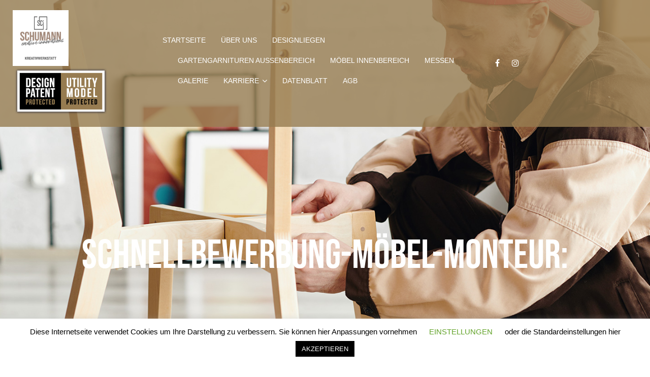

--- FILE ---
content_type: text/html; charset=UTF-8
request_url: https://schumann-kreativwerkstatt.de/schnellbewerbung-moebel-monteur/
body_size: 15875
content:
<!DOCTYPE html>
<html lang="de">

<head>
    <meta charset="UTF-8" />
    <meta name="viewport" content="width=device-width, initial-scale=1, maximum-scale=1, user-scalable=no">
    <meta name='robots' content='index, follow, max-image-preview:large, max-snippet:-1, max-video-preview:-1' />

	<!-- This site is optimized with the Yoast SEO plugin v22.1 - https://yoast.com/wordpress/plugins/seo/ -->
	<title>Schnellbewerbung-Möbel-Monteur: - Schreinerei Schumann Kreativwerkstatt</title>
	<link rel="canonical" href="https://schumann-kreativwerkstatt.de/schnellbewerbung-moebel-monteur/" />
	<meta property="og:locale" content="de_DE" />
	<meta property="og:type" content="article" />
	<meta property="og:title" content="Schnellbewerbung-Möbel-Monteur: - Schreinerei Schumann Kreativwerkstatt" />
	<meta property="og:description" content="Möbelstück sucht Monteur/in m/w/d Komm in unser sympathisches Team und bewirb Dich jetzt ruck-zuck in 60 Sekunden: 📍 WÜRZBURG/ZELL – MÖBEL MONTEUR/IN (M/W/D) IN VOLLZEIT.&nbsp;✅ IN WENIGEN SEKUNDEN ZU DEINEM NEUEN TRAUMJOB. 😃 Du hast Lust auf selbständiges Arbeiten und gemeinsam im Team anzupacken? Wir suchen einen freundlichen und zuverlässigen Kollegen, der auf eigenständiges Arbeiten [&hellip;]" />
	<meta property="og:url" content="https://schumann-kreativwerkstatt.de/schnellbewerbung-moebel-monteur/" />
	<meta property="og:site_name" content="Schreinerei Schumann Kreativwerkstatt" />
	<meta property="article:publisher" content="https://www.facebook.com/elsolrelax" />
	<meta property="article:modified_time" content="2024-07-31T15:36:08+00:00" />
	<meta property="og:image" content="https://schumann-kreativwerkstatt.de/wp-content/uploads/2024/07/karriere-als-moebel-monteuer-schumann-kreativwerkstatt.jpg" />
	<meta property="og:image:width" content="1920" />
	<meta property="og:image:height" content="800" />
	<meta property="og:image:type" content="image/jpeg" />
	<meta name="twitter:card" content="summary_large_image" />
	<meta name="twitter:label1" content="Geschätzte Lesezeit" />
	<meta name="twitter:data1" content="2 Minuten" />
	<script type="application/ld+json" class="yoast-schema-graph">{"@context":"https://schema.org","@graph":[{"@type":"WebPage","@id":"https://schumann-kreativwerkstatt.de/schnellbewerbung-moebel-monteur/","url":"https://schumann-kreativwerkstatt.de/schnellbewerbung-moebel-monteur/","name":"Schnellbewerbung-Möbel-Monteur: - Schreinerei Schumann Kreativwerkstatt","isPartOf":{"@id":"https://schumann-kreativwerkstatt.de/#website"},"primaryImageOfPage":{"@id":"https://schumann-kreativwerkstatt.de/schnellbewerbung-moebel-monteur/#primaryimage"},"image":{"@id":"https://schumann-kreativwerkstatt.de/schnellbewerbung-moebel-monteur/#primaryimage"},"thumbnailUrl":"https://schumann-kreativwerkstatt.de/wp-content/uploads/2024/07/karriere-als-moebel-monteuer-schumann-kreativwerkstatt.jpg","datePublished":"2024-07-31T10:36:45+00:00","dateModified":"2024-07-31T15:36:08+00:00","breadcrumb":{"@id":"https://schumann-kreativwerkstatt.de/schnellbewerbung-moebel-monteur/#breadcrumb"},"inLanguage":"de","potentialAction":[{"@type":"ReadAction","target":["https://schumann-kreativwerkstatt.de/schnellbewerbung-moebel-monteur/"]}]},{"@type":"ImageObject","inLanguage":"de","@id":"https://schumann-kreativwerkstatt.de/schnellbewerbung-moebel-monteur/#primaryimage","url":"https://schumann-kreativwerkstatt.de/wp-content/uploads/2024/07/karriere-als-moebel-monteuer-schumann-kreativwerkstatt.jpg","contentUrl":"https://schumann-kreativwerkstatt.de/wp-content/uploads/2024/07/karriere-als-moebel-monteuer-schumann-kreativwerkstatt.jpg","width":1920,"height":800,"caption":"karriere-als-moebel-monteuer-schumann-kreativwerkstatt"},{"@type":"BreadcrumbList","@id":"https://schumann-kreativwerkstatt.de/schnellbewerbung-moebel-monteur/#breadcrumb","itemListElement":[{"@type":"ListItem","position":1,"name":"Startseite","item":"https://schumann-kreativwerkstatt.de/"},{"@type":"ListItem","position":2,"name":"Schnellbewerbung-Möbel-Monteur:"}]},{"@type":"WebSite","@id":"https://schumann-kreativwerkstatt.de/#website","url":"https://schumann-kreativwerkstatt.de/","name":"Schreinerei Schumann Kreativwerkstatt","description":"Möbel zum Verlieben","publisher":{"@id":"https://schumann-kreativwerkstatt.de/#organization"},"alternateName":"Schumann creative innovations","potentialAction":[{"@type":"SearchAction","target":{"@type":"EntryPoint","urlTemplate":"https://schumann-kreativwerkstatt.de/?s={search_term_string}"},"query-input":"required name=search_term_string"}],"inLanguage":"de"},{"@type":"Organization","@id":"https://schumann-kreativwerkstatt.de/#organization","name":"Schumann Kreativwerkstatt | Axel Schumann","alternateName":"Schumann creative innovations SCI Schreinerei","url":"https://schumann-kreativwerkstatt.de/","logo":{"@type":"ImageObject","inLanguage":"de","@id":"https://schumann-kreativwerkstatt.de/#/schema/logo/image/","url":"https://schumann-kreativwerkstatt.de/wp-content/uploads/2024/02/LOGO-SCI-grau-scaled.jpg","contentUrl":"https://schumann-kreativwerkstatt.de/wp-content/uploads/2024/02/LOGO-SCI-grau-scaled.jpg","width":2560,"height":2560,"caption":"Schumann Kreativwerkstatt | Axel Schumann"},"image":{"@id":"https://schumann-kreativwerkstatt.de/#/schema/logo/image/"},"sameAs":["https://www.facebook.com/elsolrelax","https://www.instagram.com/axel.schumann/"]}]}</script>
	<!-- / Yoast SEO plugin. -->


<script type='application/javascript'  id='pys-version-script'>console.log('PixelYourSite Free version 9.5.5');</script>
<link rel='dns-prefetch' href='//fonts.googleapis.com' />
<link rel="alternate" type="application/rss+xml" title="Schreinerei Schumann Kreativwerkstatt &raquo; Feed" href="https://schumann-kreativwerkstatt.de/feed/" />
<link rel="alternate" type="application/rss+xml" title="Schreinerei Schumann Kreativwerkstatt &raquo; Kommentar-Feed" href="https://schumann-kreativwerkstatt.de/comments/feed/" />
<link rel="alternate" title="oEmbed (JSON)" type="application/json+oembed" href="https://schumann-kreativwerkstatt.de/wp-json/oembed/1.0/embed?url=https%3A%2F%2Fschumann-kreativwerkstatt.de%2Fschnellbewerbung-moebel-monteur%2F" />
<link rel="alternate" title="oEmbed (XML)" type="text/xml+oembed" href="https://schumann-kreativwerkstatt.de/wp-json/oembed/1.0/embed?url=https%3A%2F%2Fschumann-kreativwerkstatt.de%2Fschnellbewerbung-moebel-monteur%2F&#038;format=xml" />
<style id='wp-img-auto-sizes-contain-inline-css' type='text/css'>
img:is([sizes=auto i],[sizes^="auto," i]){contain-intrinsic-size:3000px 1500px}
/*# sourceURL=wp-img-auto-sizes-contain-inline-css */
</style>
<style id='wp-emoji-styles-inline-css' type='text/css'>

	img.wp-smiley, img.emoji {
		display: inline !important;
		border: none !important;
		box-shadow: none !important;
		height: 1em !important;
		width: 1em !important;
		margin: 0 0.07em !important;
		vertical-align: -0.1em !important;
		background: none !important;
		padding: 0 !important;
	}
/*# sourceURL=wp-emoji-styles-inline-css */
</style>
<style id='wp-block-library-inline-css' type='text/css'>
:root{--wp-block-synced-color:#7a00df;--wp-block-synced-color--rgb:122,0,223;--wp-bound-block-color:var(--wp-block-synced-color);--wp-editor-canvas-background:#ddd;--wp-admin-theme-color:#007cba;--wp-admin-theme-color--rgb:0,124,186;--wp-admin-theme-color-darker-10:#006ba1;--wp-admin-theme-color-darker-10--rgb:0,107,160.5;--wp-admin-theme-color-darker-20:#005a87;--wp-admin-theme-color-darker-20--rgb:0,90,135;--wp-admin-border-width-focus:2px}@media (min-resolution:192dpi){:root{--wp-admin-border-width-focus:1.5px}}.wp-element-button{cursor:pointer}:root .has-very-light-gray-background-color{background-color:#eee}:root .has-very-dark-gray-background-color{background-color:#313131}:root .has-very-light-gray-color{color:#eee}:root .has-very-dark-gray-color{color:#313131}:root .has-vivid-green-cyan-to-vivid-cyan-blue-gradient-background{background:linear-gradient(135deg,#00d084,#0693e3)}:root .has-purple-crush-gradient-background{background:linear-gradient(135deg,#34e2e4,#4721fb 50%,#ab1dfe)}:root .has-hazy-dawn-gradient-background{background:linear-gradient(135deg,#faaca8,#dad0ec)}:root .has-subdued-olive-gradient-background{background:linear-gradient(135deg,#fafae1,#67a671)}:root .has-atomic-cream-gradient-background{background:linear-gradient(135deg,#fdd79a,#004a59)}:root .has-nightshade-gradient-background{background:linear-gradient(135deg,#330968,#31cdcf)}:root .has-midnight-gradient-background{background:linear-gradient(135deg,#020381,#2874fc)}:root{--wp--preset--font-size--normal:16px;--wp--preset--font-size--huge:42px}.has-regular-font-size{font-size:1em}.has-larger-font-size{font-size:2.625em}.has-normal-font-size{font-size:var(--wp--preset--font-size--normal)}.has-huge-font-size{font-size:var(--wp--preset--font-size--huge)}.has-text-align-center{text-align:center}.has-text-align-left{text-align:left}.has-text-align-right{text-align:right}.has-fit-text{white-space:nowrap!important}#end-resizable-editor-section{display:none}.aligncenter{clear:both}.items-justified-left{justify-content:flex-start}.items-justified-center{justify-content:center}.items-justified-right{justify-content:flex-end}.items-justified-space-between{justify-content:space-between}.screen-reader-text{border:0;clip-path:inset(50%);height:1px;margin:-1px;overflow:hidden;padding:0;position:absolute;width:1px;word-wrap:normal!important}.screen-reader-text:focus{background-color:#ddd;clip-path:none;color:#444;display:block;font-size:1em;height:auto;left:5px;line-height:normal;padding:15px 23px 14px;text-decoration:none;top:5px;width:auto;z-index:100000}html :where(.has-border-color){border-style:solid}html :where([style*=border-top-color]){border-top-style:solid}html :where([style*=border-right-color]){border-right-style:solid}html :where([style*=border-bottom-color]){border-bottom-style:solid}html :where([style*=border-left-color]){border-left-style:solid}html :where([style*=border-width]){border-style:solid}html :where([style*=border-top-width]){border-top-style:solid}html :where([style*=border-right-width]){border-right-style:solid}html :where([style*=border-bottom-width]){border-bottom-style:solid}html :where([style*=border-left-width]){border-left-style:solid}html :where(img[class*=wp-image-]){height:auto;max-width:100%}:where(figure){margin:0 0 1em}html :where(.is-position-sticky){--wp-admin--admin-bar--position-offset:var(--wp-admin--admin-bar--height,0px)}@media screen and (max-width:600px){html :where(.is-position-sticky){--wp-admin--admin-bar--position-offset:0px}}

/*# sourceURL=wp-block-library-inline-css */
</style><style id='wp-block-separator-inline-css' type='text/css'>
@charset "UTF-8";.wp-block-separator{border:none;border-top:2px solid}:root :where(.wp-block-separator.is-style-dots){height:auto;line-height:1;text-align:center}:root :where(.wp-block-separator.is-style-dots):before{color:currentColor;content:"···";font-family:serif;font-size:1.5em;letter-spacing:2em;padding-left:2em}.wp-block-separator.is-style-dots{background:none!important;border:none!important}
/*# sourceURL=https://schumann-kreativwerkstatt.de/wp-includes/blocks/separator/style.min.css */
</style>
<style id='global-styles-inline-css' type='text/css'>
:root{--wp--preset--aspect-ratio--square: 1;--wp--preset--aspect-ratio--4-3: 4/3;--wp--preset--aspect-ratio--3-4: 3/4;--wp--preset--aspect-ratio--3-2: 3/2;--wp--preset--aspect-ratio--2-3: 2/3;--wp--preset--aspect-ratio--16-9: 16/9;--wp--preset--aspect-ratio--9-16: 9/16;--wp--preset--color--black: #000000;--wp--preset--color--cyan-bluish-gray: #abb8c3;--wp--preset--color--white: #ffffff;--wp--preset--color--pale-pink: #f78da7;--wp--preset--color--vivid-red: #cf2e2e;--wp--preset--color--luminous-vivid-orange: #ff6900;--wp--preset--color--luminous-vivid-amber: #fcb900;--wp--preset--color--light-green-cyan: #7bdcb5;--wp--preset--color--vivid-green-cyan: #00d084;--wp--preset--color--pale-cyan-blue: #8ed1fc;--wp--preset--color--vivid-cyan-blue: #0693e3;--wp--preset--color--vivid-purple: #9b51e0;--wp--preset--gradient--vivid-cyan-blue-to-vivid-purple: linear-gradient(135deg,rgb(6,147,227) 0%,rgb(155,81,224) 100%);--wp--preset--gradient--light-green-cyan-to-vivid-green-cyan: linear-gradient(135deg,rgb(122,220,180) 0%,rgb(0,208,130) 100%);--wp--preset--gradient--luminous-vivid-amber-to-luminous-vivid-orange: linear-gradient(135deg,rgb(252,185,0) 0%,rgb(255,105,0) 100%);--wp--preset--gradient--luminous-vivid-orange-to-vivid-red: linear-gradient(135deg,rgb(255,105,0) 0%,rgb(207,46,46) 100%);--wp--preset--gradient--very-light-gray-to-cyan-bluish-gray: linear-gradient(135deg,rgb(238,238,238) 0%,rgb(169,184,195) 100%);--wp--preset--gradient--cool-to-warm-spectrum: linear-gradient(135deg,rgb(74,234,220) 0%,rgb(151,120,209) 20%,rgb(207,42,186) 40%,rgb(238,44,130) 60%,rgb(251,105,98) 80%,rgb(254,248,76) 100%);--wp--preset--gradient--blush-light-purple: linear-gradient(135deg,rgb(255,206,236) 0%,rgb(152,150,240) 100%);--wp--preset--gradient--blush-bordeaux: linear-gradient(135deg,rgb(254,205,165) 0%,rgb(254,45,45) 50%,rgb(107,0,62) 100%);--wp--preset--gradient--luminous-dusk: linear-gradient(135deg,rgb(255,203,112) 0%,rgb(199,81,192) 50%,rgb(65,88,208) 100%);--wp--preset--gradient--pale-ocean: linear-gradient(135deg,rgb(255,245,203) 0%,rgb(182,227,212) 50%,rgb(51,167,181) 100%);--wp--preset--gradient--electric-grass: linear-gradient(135deg,rgb(202,248,128) 0%,rgb(113,206,126) 100%);--wp--preset--gradient--midnight: linear-gradient(135deg,rgb(2,3,129) 0%,rgb(40,116,252) 100%);--wp--preset--font-size--small: 13px;--wp--preset--font-size--medium: 20px;--wp--preset--font-size--large: 36px;--wp--preset--font-size--x-large: 42px;--wp--preset--spacing--20: 0.44rem;--wp--preset--spacing--30: 0.67rem;--wp--preset--spacing--40: 1rem;--wp--preset--spacing--50: 1.5rem;--wp--preset--spacing--60: 2.25rem;--wp--preset--spacing--70: 3.38rem;--wp--preset--spacing--80: 5.06rem;--wp--preset--shadow--natural: 6px 6px 9px rgba(0, 0, 0, 0.2);--wp--preset--shadow--deep: 12px 12px 50px rgba(0, 0, 0, 0.4);--wp--preset--shadow--sharp: 6px 6px 0px rgba(0, 0, 0, 0.2);--wp--preset--shadow--outlined: 6px 6px 0px -3px rgb(255, 255, 255), 6px 6px rgb(0, 0, 0);--wp--preset--shadow--crisp: 6px 6px 0px rgb(0, 0, 0);}:where(.is-layout-flex){gap: 0.5em;}:where(.is-layout-grid){gap: 0.5em;}body .is-layout-flex{display: flex;}.is-layout-flex{flex-wrap: wrap;align-items: center;}.is-layout-flex > :is(*, div){margin: 0;}body .is-layout-grid{display: grid;}.is-layout-grid > :is(*, div){margin: 0;}:where(.wp-block-columns.is-layout-flex){gap: 2em;}:where(.wp-block-columns.is-layout-grid){gap: 2em;}:where(.wp-block-post-template.is-layout-flex){gap: 1.25em;}:where(.wp-block-post-template.is-layout-grid){gap: 1.25em;}.has-black-color{color: var(--wp--preset--color--black) !important;}.has-cyan-bluish-gray-color{color: var(--wp--preset--color--cyan-bluish-gray) !important;}.has-white-color{color: var(--wp--preset--color--white) !important;}.has-pale-pink-color{color: var(--wp--preset--color--pale-pink) !important;}.has-vivid-red-color{color: var(--wp--preset--color--vivid-red) !important;}.has-luminous-vivid-orange-color{color: var(--wp--preset--color--luminous-vivid-orange) !important;}.has-luminous-vivid-amber-color{color: var(--wp--preset--color--luminous-vivid-amber) !important;}.has-light-green-cyan-color{color: var(--wp--preset--color--light-green-cyan) !important;}.has-vivid-green-cyan-color{color: var(--wp--preset--color--vivid-green-cyan) !important;}.has-pale-cyan-blue-color{color: var(--wp--preset--color--pale-cyan-blue) !important;}.has-vivid-cyan-blue-color{color: var(--wp--preset--color--vivid-cyan-blue) !important;}.has-vivid-purple-color{color: var(--wp--preset--color--vivid-purple) !important;}.has-black-background-color{background-color: var(--wp--preset--color--black) !important;}.has-cyan-bluish-gray-background-color{background-color: var(--wp--preset--color--cyan-bluish-gray) !important;}.has-white-background-color{background-color: var(--wp--preset--color--white) !important;}.has-pale-pink-background-color{background-color: var(--wp--preset--color--pale-pink) !important;}.has-vivid-red-background-color{background-color: var(--wp--preset--color--vivid-red) !important;}.has-luminous-vivid-orange-background-color{background-color: var(--wp--preset--color--luminous-vivid-orange) !important;}.has-luminous-vivid-amber-background-color{background-color: var(--wp--preset--color--luminous-vivid-amber) !important;}.has-light-green-cyan-background-color{background-color: var(--wp--preset--color--light-green-cyan) !important;}.has-vivid-green-cyan-background-color{background-color: var(--wp--preset--color--vivid-green-cyan) !important;}.has-pale-cyan-blue-background-color{background-color: var(--wp--preset--color--pale-cyan-blue) !important;}.has-vivid-cyan-blue-background-color{background-color: var(--wp--preset--color--vivid-cyan-blue) !important;}.has-vivid-purple-background-color{background-color: var(--wp--preset--color--vivid-purple) !important;}.has-black-border-color{border-color: var(--wp--preset--color--black) !important;}.has-cyan-bluish-gray-border-color{border-color: var(--wp--preset--color--cyan-bluish-gray) !important;}.has-white-border-color{border-color: var(--wp--preset--color--white) !important;}.has-pale-pink-border-color{border-color: var(--wp--preset--color--pale-pink) !important;}.has-vivid-red-border-color{border-color: var(--wp--preset--color--vivid-red) !important;}.has-luminous-vivid-orange-border-color{border-color: var(--wp--preset--color--luminous-vivid-orange) !important;}.has-luminous-vivid-amber-border-color{border-color: var(--wp--preset--color--luminous-vivid-amber) !important;}.has-light-green-cyan-border-color{border-color: var(--wp--preset--color--light-green-cyan) !important;}.has-vivid-green-cyan-border-color{border-color: var(--wp--preset--color--vivid-green-cyan) !important;}.has-pale-cyan-blue-border-color{border-color: var(--wp--preset--color--pale-cyan-blue) !important;}.has-vivid-cyan-blue-border-color{border-color: var(--wp--preset--color--vivid-cyan-blue) !important;}.has-vivid-purple-border-color{border-color: var(--wp--preset--color--vivid-purple) !important;}.has-vivid-cyan-blue-to-vivid-purple-gradient-background{background: var(--wp--preset--gradient--vivid-cyan-blue-to-vivid-purple) !important;}.has-light-green-cyan-to-vivid-green-cyan-gradient-background{background: var(--wp--preset--gradient--light-green-cyan-to-vivid-green-cyan) !important;}.has-luminous-vivid-amber-to-luminous-vivid-orange-gradient-background{background: var(--wp--preset--gradient--luminous-vivid-amber-to-luminous-vivid-orange) !important;}.has-luminous-vivid-orange-to-vivid-red-gradient-background{background: var(--wp--preset--gradient--luminous-vivid-orange-to-vivid-red) !important;}.has-very-light-gray-to-cyan-bluish-gray-gradient-background{background: var(--wp--preset--gradient--very-light-gray-to-cyan-bluish-gray) !important;}.has-cool-to-warm-spectrum-gradient-background{background: var(--wp--preset--gradient--cool-to-warm-spectrum) !important;}.has-blush-light-purple-gradient-background{background: var(--wp--preset--gradient--blush-light-purple) !important;}.has-blush-bordeaux-gradient-background{background: var(--wp--preset--gradient--blush-bordeaux) !important;}.has-luminous-dusk-gradient-background{background: var(--wp--preset--gradient--luminous-dusk) !important;}.has-pale-ocean-gradient-background{background: var(--wp--preset--gradient--pale-ocean) !important;}.has-electric-grass-gradient-background{background: var(--wp--preset--gradient--electric-grass) !important;}.has-midnight-gradient-background{background: var(--wp--preset--gradient--midnight) !important;}.has-small-font-size{font-size: var(--wp--preset--font-size--small) !important;}.has-medium-font-size{font-size: var(--wp--preset--font-size--medium) !important;}.has-large-font-size{font-size: var(--wp--preset--font-size--large) !important;}.has-x-large-font-size{font-size: var(--wp--preset--font-size--x-large) !important;}
/*# sourceURL=global-styles-inline-css */
</style>

<style id='classic-theme-styles-inline-css' type='text/css'>
/*! This file is auto-generated */
.wp-block-button__link{color:#fff;background-color:#32373c;border-radius:9999px;box-shadow:none;text-decoration:none;padding:calc(.667em + 2px) calc(1.333em + 2px);font-size:1.125em}.wp-block-file__button{background:#32373c;color:#fff;text-decoration:none}
/*# sourceURL=/wp-includes/css/classic-themes.min.css */
</style>
<link rel='stylesheet' id='contact-form-7-css' href='https://schumann-kreativwerkstatt.de/wp-content/plugins/contact-form-7/includes/css/styles.css?ver=5.8.7' type='text/css' media='all' />
<link rel='stylesheet' id='cookie-law-info-css' href='https://schumann-kreativwerkstatt.de/wp-content/plugins/cookie-law-info/legacy/public/css/cookie-law-info-public.css?ver=3.2.0' type='text/css' media='all' />
<link rel='stylesheet' id='cookie-law-info-gdpr-css' href='https://schumann-kreativwerkstatt.de/wp-content/plugins/cookie-law-info/legacy/public/css/cookie-law-info-gdpr.css?ver=3.2.0' type='text/css' media='all' />
<link rel='stylesheet' id='parent-style-css' href='https://schumann-kreativwerkstatt.de/wp-content/themes/illdy/style.css?ver=6.9' type='text/css' media='all' />
<link rel='stylesheet' id='illdy-pace-css' href='https://schumann-kreativwerkstatt.de/wp-content/themes/illdy/layout/css/pace.min.css?ver=6.9' type='text/css' media='all' />
<link rel='stylesheet' id='illdy-google-fonts-css' href='https://fonts.googleapis.com/css?family=Source+Sans+Pro:400,900,700,300,300italic|Lato:300,400,700,900|Poppins:300,400,500,600,700' type='text/css' media='all' />
<link rel='stylesheet' id='bootstrap-css' href='https://schumann-kreativwerkstatt.de/wp-content/themes/illdy/layout/css/bootstrap.min.css?ver=3.3.6' type='text/css' media='all' />
<link rel='stylesheet' id='bootstrap-theme-css' href='https://schumann-kreativwerkstatt.de/wp-content/themes/illdy/layout/css/bootstrap-theme.min.css?ver=3.3.6' type='text/css' media='all' />
<link rel='stylesheet' id='font-awesome-css' href='https://schumann-kreativwerkstatt.de/wp-content/themes/illdy/layout/css/font-awesome.min.css?ver=4.5.0' type='text/css' media='all' />
<link rel='stylesheet' id='owl-carousel-css' href='https://schumann-kreativwerkstatt.de/wp-content/themes/illdy/layout/css/owl-carousel.min.css?ver=2.0.0' type='text/css' media='all' />
<link rel='stylesheet' id='illdy-main-css' href='https://schumann-kreativwerkstatt.de/wp-content/themes/illdy/layout/css/main.css?ver=6.9' type='text/css' media='all' />
<style id='illdy-main-inline-css' type='text/css'>
#header .is-sticky .top-header {background-color: #967c50;}
/*# sourceURL=illdy-main-inline-css */
</style>
<link rel='stylesheet' id='illdy-custom-css' href='https://schumann-kreativwerkstatt.de/wp-content/themes/illdy/layout/css/custom.css?ver=6.9' type='text/css' media='all' />
<link rel='stylesheet' id='illdy-style-css' href='https://schumann-kreativwerkstatt.de/wp-content/themes/el-sol-relax/style.css?ver=1.0.16' type='text/css' media='all' />
<link rel='stylesheet' id='tablepress-default-css' href='https://schumann-kreativwerkstatt.de/wp-content/plugins/tablepress/css/build/default.css?ver=2.2.5' type='text/css' media='all' />
<link rel='stylesheet' id='wp-block-heading-css' href='https://schumann-kreativwerkstatt.de/wp-includes/blocks/heading/style.min.css?ver=6.9' type='text/css' media='all' />
<link rel='stylesheet' id='wp-block-paragraph-css' href='https://schumann-kreativwerkstatt.de/wp-includes/blocks/paragraph/style.min.css?ver=6.9' type='text/css' media='all' />
<script type="text/javascript" src="https://schumann-kreativwerkstatt.de/wp-includes/js/jquery/jquery.min.js?ver=3.7.1" id="jquery-core-js"></script>
<script type="text/javascript" src="https://schumann-kreativwerkstatt.de/wp-includes/js/jquery/jquery-migrate.min.js?ver=3.4.1" id="jquery-migrate-js"></script>
<script type="text/javascript" id="cookie-law-info-js-extra">
/* <![CDATA[ */
var Cli_Data = {"nn_cookie_ids":[],"cookielist":[],"non_necessary_cookies":[],"ccpaEnabled":"","ccpaRegionBased":"","ccpaBarEnabled":"","strictlyEnabled":["necessary","obligatoire"],"ccpaType":"gdpr","js_blocking":"","custom_integration":"","triggerDomRefresh":"","secure_cookies":""};
var cli_cookiebar_settings = {"animate_speed_hide":"500","animate_speed_show":"500","background":"#FFF","border":"#b1a6a6c2","border_on":"","button_1_button_colour":"#000","button_1_button_hover":"#000000","button_1_link_colour":"#fff","button_1_as_button":"1","button_1_new_win":"","button_2_button_colour":"#333","button_2_button_hover":"#292929","button_2_link_colour":"#444","button_2_as_button":"","button_2_hidebar":"","button_3_button_colour":"#000","button_3_button_hover":"#000000","button_3_link_colour":"#fff","button_3_as_button":"1","button_3_new_win":"","button_4_button_colour":"#000","button_4_button_hover":"#000000","button_4_link_colour":"#62a329","button_4_as_button":"","button_7_button_colour":"#61a229","button_7_button_hover":"#4e8221","button_7_link_colour":"#fff","button_7_as_button":"1","button_7_new_win":"","font_family":"inherit","header_fix":"","notify_animate_hide":"1","notify_animate_show":"","notify_div_id":"#cookie-law-info-bar","notify_position_horizontal":"right","notify_position_vertical":"bottom","scroll_close":"","scroll_close_reload":"","accept_close_reload":"","reject_close_reload":"","showagain_tab":"1","showagain_background":"#fff","showagain_border":"#000","showagain_div_id":"#cookie-law-info-again","showagain_x_position":"100px","text":"#000","show_once_yn":"","show_once":"10000","logging_on":"","as_popup":"","popup_overlay":"1","bar_heading_text":"","cookie_bar_as":"banner","popup_showagain_position":"bottom-right","widget_position":"left"};
var log_object = {"ajax_url":"https://schumann-kreativwerkstatt.de/wp-admin/admin-ajax.php"};
//# sourceURL=cookie-law-info-js-extra
/* ]]> */
</script>
<script type="text/javascript" src="https://schumann-kreativwerkstatt.de/wp-content/plugins/cookie-law-info/legacy/public/js/cookie-law-info-public.js?ver=3.2.0" id="cookie-law-info-js"></script>
<script type="text/javascript" id="wp-statistics-tracker-js-extra">
/* <![CDATA[ */
var WP_Statistics_Tracker_Object = {"hitRequestUrl":"https://schumann-kreativwerkstatt.de/wp-json/wp-statistics/v2/hit?wp_statistics_hit_rest=yes&track_all=1&current_page_type=page&current_page_id=24181&search_query&page_uri=L3NjaG5lbGxiZXdlcmJ1bmctbW9lYmVsLW1vbnRldXIv","keepOnlineRequestUrl":"https://schumann-kreativwerkstatt.de/wp-json/wp-statistics/v2/online?wp_statistics_hit_rest=yes&track_all=1&current_page_type=page&current_page_id=24181&search_query&page_uri=L3NjaG5lbGxiZXdlcmJ1bmctbW9lYmVsLW1vbnRldXIv","option":{"dntEnabled":false,"cacheCompatibility":""}};
//# sourceURL=wp-statistics-tracker-js-extra
/* ]]> */
</script>
<script type="text/javascript" src="https://schumann-kreativwerkstatt.de/wp-content/plugins/wp-statistics/assets/js/tracker.js?ver=6.9" id="wp-statistics-tracker-js"></script>
<script type="text/javascript" id="illdy-pace-js-extra">
/* <![CDATA[ */
var paceOptions = {"restartOnRequestAfter":"0","restartOnPushState":"0"};
//# sourceURL=illdy-pace-js-extra
/* ]]> */
</script>
<script type="text/javascript" src="https://schumann-kreativwerkstatt.de/wp-content/themes/illdy/layout/js/pace/pace.min.js?ver=6.9" id="illdy-pace-js"></script>
<script type="text/javascript" src="https://schumann-kreativwerkstatt.de/wp-content/plugins/pixelyoursite/dist/scripts/jquery.bind-first-0.2.3.min.js?ver=6.9" id="jquery-bind-first-js"></script>
<script type="text/javascript" src="https://schumann-kreativwerkstatt.de/wp-content/plugins/pixelyoursite/dist/scripts/js.cookie-2.1.3.min.js?ver=2.1.3" id="js-cookie-pys-js"></script>
<script type="text/javascript" id="pys-js-extra">
/* <![CDATA[ */
var pysOptions = {"staticEvents":{"facebook":{"init_event":[{"delay":0,"type":"static","name":"PageView","pixelIds":["1118954429146160"],"eventID":"b3d1c7ee-191c-4a57-9079-0f8c193af092","params":{"page_title":"Schnellbewerbung-M\u00f6bel-Monteur:","post_type":"page","post_id":24181,"plugin":"PixelYourSite","user_role":"guest","event_url":"schumann-kreativwerkstatt.de/schnellbewerbung-moebel-monteur/"},"e_id":"init_event","ids":[],"hasTimeWindow":false,"timeWindow":0,"woo_order":"","edd_order":""}]}},"dynamicEvents":[],"triggerEvents":[],"triggerEventTypes":[],"facebook":{"pixelIds":["1118954429146160"],"advancedMatching":[],"advancedMatchingEnabled":true,"removeMetadata":false,"contentParams":{"post_type":"page","post_id":24181,"content_name":"Schnellbewerbung-M\u00f6bel-Monteur:"},"commentEventEnabled":true,"wooVariableAsSimple":false,"downloadEnabled":true,"formEventEnabled":true,"serverApiEnabled":true,"wooCRSendFromServer":false,"send_external_id":null},"debug":"","siteUrl":"https://schumann-kreativwerkstatt.de","ajaxUrl":"https://schumann-kreativwerkstatt.de/wp-admin/admin-ajax.php","ajax_event":"4a250e9f06","enable_remove_download_url_param":"1","cookie_duration":"7","last_visit_duration":"60","enable_success_send_form":"","ajaxForServerEvent":"1","send_external_id":"1","external_id_expire":"180","google_consent_mode":"1","gdpr":{"ajax_enabled":false,"all_disabled_by_api":true,"facebook_disabled_by_api":false,"analytics_disabled_by_api":false,"google_ads_disabled_by_api":false,"pinterest_disabled_by_api":false,"bing_disabled_by_api":false,"externalID_disabled_by_api":false,"facebook_prior_consent_enabled":true,"analytics_prior_consent_enabled":true,"google_ads_prior_consent_enabled":null,"pinterest_prior_consent_enabled":true,"bing_prior_consent_enabled":true,"cookiebot_integration_enabled":false,"cookiebot_facebook_consent_category":"marketing","cookiebot_analytics_consent_category":"statistics","cookiebot_tiktok_consent_category":"marketing","cookiebot_google_ads_consent_category":null,"cookiebot_pinterest_consent_category":"marketing","cookiebot_bing_consent_category":"marketing","consent_magic_integration_enabled":false,"real_cookie_banner_integration_enabled":false,"cookie_notice_integration_enabled":false,"cookie_law_info_integration_enabled":false,"analytics_storage":{"enabled":true,"value":"granted","filter":false},"ad_storage":{"enabled":true,"value":"granted","filter":false},"ad_user_data":{"enabled":true,"value":"granted","filter":false},"ad_personalization":{"enabled":true,"value":"granted","filter":false}},"cookie":{"disabled_all_cookie":false,"disabled_start_session_cookie":false,"disabled_advanced_form_data_cookie":false,"disabled_landing_page_cookie":false,"disabled_first_visit_cookie":false,"disabled_trafficsource_cookie":false,"disabled_utmTerms_cookie":false,"disabled_utmId_cookie":false},"tracking_analytics":{"TrafficSource":"direct","TrafficLanding":"undefined","TrafficUtms":[],"TrafficUtmsId":[]},"woo":{"enabled":false},"edd":{"enabled":false}};
//# sourceURL=pys-js-extra
/* ]]> */
</script>
<script type="text/javascript" src="https://schumann-kreativwerkstatt.de/wp-content/plugins/pixelyoursite/dist/scripts/public.js?ver=9.5.5" id="pys-js"></script>
<link rel="https://api.w.org/" href="https://schumann-kreativwerkstatt.de/wp-json/" /><link rel="alternate" title="JSON" type="application/json" href="https://schumann-kreativwerkstatt.de/wp-json/wp/v2/pages/24181" /><link rel="EditURI" type="application/rsd+xml" title="RSD" href="https://schumann-kreativwerkstatt.de/xmlrpc.php?rsd" />
<meta name="generator" content="WordPress 6.9" />
<link rel='shortlink' href='https://schumann-kreativwerkstatt.de/?p=24181' />
<script type="text/javascript"> 

/**  all layers have to be in this global array - in further process each map will have something like vectorM[map_ol3js_n][layer_n] */
var vectorM = [[]];


/** put translations from PHP/mo to JavaScript */
var translations = [];

/** global GET-Parameters */
var HTTP_GET_VARS = [];

</script><!-- OSM plugin V6.0.2: did not add geo meta tags. --> 
<!-- Analytics by WP Statistics v14.5 - https://wp-statistics.com/ -->
<style type="text/css">.pace .pace-progress {background-color: #967c50; color: #967c50;}.pace .pace-activity {box-shadow: inset 0 0 0 2px #967c50, inset 0 0 0 7px #ffffff;}.pace-overlay {background-color: #ffffff;}</style><style type="text/css">.recentcomments a{display:inline !important;padding:0 !important;margin:0 !important;}</style><style type="text/css">.blue-message {
background: none repeat scroll 0 0 #3399ff;
color: #ffffff;
text-shadow: none;
font-size: 14px;
line-height: 24px;
padding: 10px;
} 
.green-message {
background: none repeat scroll 0 0 #8cc14c;
color: #ffffff;
text-shadow: none;
font-size: 14px;
line-height: 24px;
padding: 10px;
} 
.orange-message {
background: none repeat scroll 0 0 #faa732;
color: #ffffff;
text-shadow: none;
font-size: 14px;
line-height: 24px;
padding: 10px;
} 
.red-message {
background: none repeat scroll 0 0 #da4d31;
color: #ffffff;
text-shadow: none;
font-size: 14px;
line-height: 24px;
padding: 10px;
} 
.grey-message {
background: none repeat scroll 0 0 #53555c;
color: #ffffff;
text-shadow: none;
font-size: 14px;
line-height: 24px;
padding: 10px;
} 
.left-block {
background: none repeat scroll 0 0px, radial-gradient(ellipse at center center, #ffffff 0%, #f2f2f2 100%) repeat scroll 0 0 rgba(0, 0, 0, 0);
color: #8b8e97;
padding: 10px;
margin: 10px;
float: left;
} 
.right-block {
background: none repeat scroll 0 0px, radial-gradient(ellipse at center center, #ffffff 0%, #f2f2f2 100%) repeat scroll 0 0 rgba(0, 0, 0, 0);
color: #8b8e97;
padding: 10px;
margin: 10px;
float: right;
} 
.blockquotes {
background: none;
border-left: 5px solid #f1f1f1;
color: #8B8E97;
font-size: 14px;
font-style: italic;
line-height: 22px;
padding-left: 15px;
padding: 10px;
width: 60%;
float: left;
} 
</style><link rel="icon" href="https://schumann-kreativwerkstatt.de/wp-content/uploads/2024/07/schumann-kreativwerkstatt_icon-70x70.jpg" sizes="32x32" />
<link rel="icon" href="https://schumann-kreativwerkstatt.de/wp-content/uploads/2024/07/schumann-kreativwerkstatt_icon-300x300.jpg" sizes="192x192" />
<link rel="apple-touch-icon" href="https://schumann-kreativwerkstatt.de/wp-content/uploads/2024/07/schumann-kreativwerkstatt_icon-300x300.jpg" />
<meta name="msapplication-TileImage" content="https://schumann-kreativwerkstatt.de/wp-content/uploads/2024/07/schumann-kreativwerkstatt_icon-300x300.jpg" />

		<style type="text/css" id="illdy-about-section-css">#header.header-front-page {background-image: none !important;}#header.header-front-page .bottom-header .header-button-one {background-color: rgba( 0, 0, 0, .2 );}#header.header-front-page .bottom-header .header-button-one:hover, #header.header-front-page .bottom-header .header-button-one:focus {background-color: rgba( 0, 0, 0, .1 );}</style>
		<style type="text/css" id="illdy-latestnews-section-css"></style>
		<style type="text/css" id="illdy-fullwidth-section-css"></style>
		<style type="text/css" id="illdy-about-section-css"></style>
		<style type="text/css" id="illdy-projects-section-css">#projects:before {background-image: url(https://schumann-kreativwerkstatt.de/wp-content/themes/illdy/layout/images/front-page/pattern.png) !important;}#projects:before {background-size: auto !important;}#projects:before {background-repeat: repeat !important;}</style>
		<style type="text/css" id="illdy-services-section-css"></style>
		<style type="text/css" id="illdy-team-section-css">#team:before {background-image: url(https://schumann-kreativwerkstatt.de/wp-content/themes/illdy/layout/images/front-page/pattern.png) !important;}#team:before {background-size: auto !important;}#team:before {background-repeat: repeat !important;}</style>
		<style type="text/css" id="illdy-testimonials-section-css">#testimonials:before {background-image: url(https://schumann-kreativwerkstatt.de/wp-content/themes/illdy/layout/images/testiomnials-background.jpg) !important;}#testimonials:before {background-attachment: scroll !important;}</style>

	    <link rel="stylesheet" href="https://use.typekit.net/otl5xif.css">
<link rel='stylesheet' id='mondula_form_wizard-vendor-css' href='https://schumann-kreativwerkstatt.de/wp-content/plugins/multi-step-form/dist/styles/msf-vendor.min.css?ver=1.7.20' type='text/css' media='all' />
<link rel='stylesheet' id='mondula_form_wizard-frontend-css' href='https://schumann-kreativwerkstatt.de/wp-content/plugins/multi-step-form/dist/styles/msf-frontend.min.css?ver=1.7.20' type='text/css' media='all' />
</head>

<body class="wp-singular page-template-default page page-id-24181 wp-custom-logo wp-theme-illdy wp-child-theme-el-sol-relax">
        <div class="pace-overlay"></div>
        <header id="header" class="header-blog header-has-sticky-menu" style="background-image: url(https://schumann-kreativwerkstatt.de/wp-content/uploads/2024/07/karriere-als-moebel-monteuer-schumann-kreativwerkstatt.jpg);background-attachment: fixed;">
        <div class="top-header">
            <div class="container">
                <div class="row">
                    <div class="col-sm-3 col-xs-3 logo-bar">

                                                <a href="https://schumann-kreativwerkstatt.de" title="Schreinerei Schumann Kreativwerkstatt">
                            <img class="header-logo-img" src="https://schumann-kreativwerkstatt.de/wp-content/uploads/2024/02/LOGO-SCI-weiss-scaled.jpg" width="110" />
                        </a>
                            <img class="header-guetesiegel-img" src="https://schumann-kreativwerkstatt.de/wp-content/themes/el-sol-relax/images/guetesiegel-elsol-relax_website.png" height="100px" />
                        
                    </div>
                    <!--/.col-sm-2-->
                    <div class="col-sm-6 col-xs-6 menu-bar">
                        <nav class="header-navigation">
                            <ul id="menu-menu-1" class="clearfix"><li id="menu-item-47" class="menu-item menu-item-type-post_type menu-item-object-page menu-item-home menu-item-47"><a href="https://schumann-kreativwerkstatt.de/">Startseite</a></li>
<li id="menu-item-111" class="menu-item menu-item-type-custom menu-item-object-custom menu-item-111"><a href="http://elsol-relax.de#ueber-uns">Über uns</a></li>
<li id="menu-item-239" class="menu-item menu-item-type-custom menu-item-object-custom menu-item-239"><a href="http://elsol-relax.de#designerliegen">Designliegen</a></li>
<li id="menu-item-10912" class="menu-item menu-item-type-post_type menu-item-object-page menu-item-10912"><a href="https://schumann-kreativwerkstatt.de/gartengarnituren/">Gartengarnituren Außenbereich</a></li>
<li id="menu-item-19287" class="menu-item menu-item-type-post_type menu-item-object-page menu-item-19287"><a href="https://schumann-kreativwerkstatt.de/moebel-innenbereich/">Möbel Innenbereich</a></li>
<li id="menu-item-53" class="menu-item menu-item-type-post_type menu-item-object-page menu-item-53"><a href="https://schumann-kreativwerkstatt.de/messen/">Messen</a></li>
<li id="menu-item-50" class="menu-item menu-item-type-post_type menu-item-object-page menu-item-50"><a href="https://schumann-kreativwerkstatt.de/galerie/">Galerie</a></li>
<li id="menu-item-215" class="menu-item menu-item-type-post_type menu-item-object-page current-menu-ancestor current-menu-parent current_page_parent current_page_ancestor menu-item-has-children menu-item-215"><a href="https://schumann-kreativwerkstatt.de/karriere/">Karriere</a>
<ul class="sub-menu">
	<li id="menu-item-24302" class="menu-item menu-item-type-post_type menu-item-object-page menu-item-24302"><a href="https://schumann-kreativwerkstatt.de/schnellbewerbung-schreiner-in/">Stelle-Schreiner/in</a></li>
	<li id="menu-item-24303" class="menu-item menu-item-type-post_type menu-item-object-page current-menu-item page_item page-item-24181 current_page_item menu-item-24303"><a href="https://schumann-kreativwerkstatt.de/schnellbewerbung-moebel-monteur/" aria-current="page">Stelle-Möbel-Monteur/in</a></li>
</ul>
</li>
<li id="menu-item-48" class="menu-item menu-item-type-post_type menu-item-object-page menu-item-48"><a href="https://schumann-kreativwerkstatt.de/datenblatt/">Datenblatt</a></li>
<li id="menu-item-27472" class="menu-item menu-item-type-post_type menu-item-object-page menu-item-27472"><a href="https://schumann-kreativwerkstatt.de/agb/">AGB</a></li>
</ul>                        </nav>
                        <div class="phone"><a href="tel:+4993178023516">Telefon: +49 (0)931 78023516</a></div>
                    </div>
                    <div class="col-sm-3 col-xs-3 social-bar">
                        <button class="open-responsive-menu"><i class="fa fa-bars"></i></button>
                        <a href="https://www.facebook.com/elsolrelax/" title="EL SOL RELAX auf Facebook"><i class="fa fa-facebook social-icon-header"></i></a>
                        <a href="https://www.instagram.com/axel.schumann/" title="EL SOL RELAX auf Instagram"><i class="fa fa-instagram social-icon-header"></i></a>
                    </div>
                    <!--/.col-sm-10-->
                </div>
                <!--/.row-->
            </div>
            <!--/.container-->
        </div>
        <!--/.top-header-->
        <nav class="responsive-menu">
            <ul>
                <li class="menu-item menu-item-type-post_type menu-item-object-page menu-item-home menu-item-47"><a href="https://schumann-kreativwerkstatt.de/">Startseite</a></li>
<li class="menu-item menu-item-type-custom menu-item-object-custom menu-item-111"><a href="http://elsol-relax.de#ueber-uns">Über uns</a></li>
<li class="menu-item menu-item-type-custom menu-item-object-custom menu-item-239"><a href="http://elsol-relax.de#designerliegen">Designliegen</a></li>
<li class="menu-item menu-item-type-post_type menu-item-object-page menu-item-10912"><a href="https://schumann-kreativwerkstatt.de/gartengarnituren/">Gartengarnituren Außenbereich</a></li>
<li class="menu-item menu-item-type-post_type menu-item-object-page menu-item-19287"><a href="https://schumann-kreativwerkstatt.de/moebel-innenbereich/">Möbel Innenbereich</a></li>
<li class="menu-item menu-item-type-post_type menu-item-object-page menu-item-53"><a href="https://schumann-kreativwerkstatt.de/messen/">Messen</a></li>
<li class="menu-item menu-item-type-post_type menu-item-object-page menu-item-50"><a href="https://schumann-kreativwerkstatt.de/galerie/">Galerie</a></li>
<li class="menu-item menu-item-type-post_type menu-item-object-page current-menu-ancestor current-menu-parent current_page_parent current_page_ancestor menu-item-has-children menu-item-215"><a href="https://schumann-kreativwerkstatt.de/karriere/">Karriere</a>
<ul class="sub-menu">
	<li class="menu-item menu-item-type-post_type menu-item-object-page menu-item-24302"><a href="https://schumann-kreativwerkstatt.de/schnellbewerbung-schreiner-in/">Stelle-Schreiner/in</a></li>
	<li class="menu-item menu-item-type-post_type menu-item-object-page current-menu-item page_item page-item-24181 current_page_item menu-item-24303"><a href="https://schumann-kreativwerkstatt.de/schnellbewerbung-moebel-monteur/" aria-current="page">Stelle-Möbel-Monteur/in</a></li>
</ul>
</li>
<li class="menu-item menu-item-type-post_type menu-item-object-page menu-item-48"><a href="https://schumann-kreativwerkstatt.de/datenblatt/">Datenblatt</a></li>
<li class="menu-item menu-item-type-post_type menu-item-object-page menu-item-27472"><a href="https://schumann-kreativwerkstatt.de/agb/">AGB</a></li>
            </ul>
        </nav>
        <!--/.responsive-menu-->
        <div class="bottom-header blog">
	<div class="container">
		<div class="row">
							<div class="col-sm-12">
					<h1>Schnellbewerbung-Möbel-Monteur:</h1>							</div><!--/.col-sm-12-->
								</div><!--/.row-->
	</div><!--/.container-->
</div><!--/.bottom-header.blog-->
    </header>
    <!--/#header-->
<div class="container">
	<div class="row">
					<div class="col-sm-8 col-sm-offset-2">
							<section id="blog">
				<article id="post-24181" class="blog-post post-24181 page type-page status-publish has-post-thumbnail hentry">
		<div class="blog-post-entry markup-format">
		
<h2 class="wp-block-heading"><mark style="background-color:rgba(0, 0, 0, 0)" class="has-inline-color has-luminous-vivid-orange-color"><strong>Möbelstück sucht Monteur/in m/w/d</strong></mark></h2>



<p>Komm in unser sympathisches Team und bewirb Dich jetzt ruck-zuck in 60 Sekunden:</p>



<div id="multi-step-form" class="fw-wizard" data-stepCount="2" data-wizardid="1">
    <div class="fw-wizard-step-header-container">
        <div class="fw-container" data-redirect="">
                <div class="fw-wizard-step-header" data-stepId="0">
            <h2>Was trifft auf Dich zu</h2>
            <p class="fw-copytext"></p>
        </div>
                <div class="fw-wizard-step-header" data-stepId="1">
            <h2>Deine Kontaktdaten</h2>
            <p class="fw-copytext">Hinterlasse uns hier Deine Kontaktdaten:</p>
        </div>
                </div>
    </div>
    <div class="fw-progress-bar-container ">
        <div class="fw-container">
    <div class="fw-progress-wrap">
    <ul class="fw-progress-bar"
        data-activecolor="#8b714b"
        data-donecolor="#dbaa39"
        data-nextcolor="#5f4e35"
        data-buttoncolor="#8b714b">
                <li class="fw-progress-step"
            data-id="0">
            <span class="fw-progress-bar-bar"></span>
            <span class="fw-txt-ellipsis" data-title="Schritt 01">Schritt 01</span>
                    </li>
                    <li class="fw-progress-step"
            data-id="1">
            <span class="fw-progress-bar-bar"></span>
            <span class="fw-txt-ellipsis" data-title="Schritt 02">Schritt 02</span>
                    </li>
                </ul>
</div>
        </div>
    </div>
    <div class="fw-wizard-step-container">
        <div class="fw-container">
                    <div class="fw-wizard-step" data-stepId="0">
                <div class="fw-step-part " data-partId="0">
	<h2 class="fw-step-part-title ">
			Verrate uns ein bisschen mehr über Dich	</h2>
	<div class="fw-clearfix"></div>
	<div class="fw-step-part-body">
									<div class="fw-step-block" data-blockId="1" data-type="fw-radio" data-required="true">
								<h3>Mehrfachauswahl</h3>
										<div class="fw-choice fw-input-container" data-type="fw-checkbox">
						<input id="fw-1-0-0-0-1" type="checkbox" class="fw-checkbox" name="fw-1-0-0-0" data-id="1">
						<label for="fw-1-0-0-0-1" data-labelId="1">Du hast einen Führerschein Klasse B?</label>
					</div>
										<div class="fw-choice fw-input-container" data-type="fw-checkbox">
						<input id="fw-1-0-0-0-2" type="checkbox" class="fw-checkbox" name="fw-1-0-0-0" data-id="2">
						<label for="fw-1-0-0-0-2" data-labelId="2">Du bist zuverlässig?</label>
					</div>
										<div class="fw-choice fw-input-container" data-type="fw-checkbox">
						<input id="fw-1-0-0-0-3" type="checkbox" class="fw-checkbox" name="fw-1-0-0-0" data-id="3">
						<label for="fw-1-0-0-0-3" data-labelId="3">Du hast ein polizeiliches Führungszeugnis?</label>
					</div>
							</div>
						</div>
</div>
			                <div class="fw-clearfix"></div>
            </div>
                        <div class="fw-wizard-step" data-stepId="1">
                <div class="fw-step-part " data-partId="0">
	<h2 class="fw-step-part-title ">
			Kontaktdaten	</h2>
	<div class="fw-clearfix"></div>
	<div class="fw-step-part-body">
									<div class="fw-step-block" data-blockId="1" data-type="fw-text" data-required="true">
			<div class="fw-input-container">
				<label for="msf-text-vorname,-name"><h3>Vorname, Name</h3></label>
				<input 
					type="text" 
					class="fw-text-input" 
					id="msf-text-vorname,-name"
					data-id="text">
				<span class="fa fa-pencil form-control-feedback" aria-hidden="true"></span>
			</div>
			<div class="fw-clearfix"></div>
		</div>
											<div class="fw-step-block" data-blockId="1" data-type="fw-date" data-required="true">
			<div class="fw-input-container">
				<label for="msf-date-geburtsdatum"><h3>Geburtsdatum</h3></label>
				<input type="text" id="msf-date-geburtsdatum"  class="fw-text-input fw-datepicker-here" data-id="date" data-language="de" data-dateformat="yy-mm-dd">
				<span class="fa fa-calendar form-control-feedback" aria-hidden="true"></span>
			</div>
			<div class="fw-clearfix"></div>
		</div>
											<div class="fw-step-block" data-blockId="1" data-type="fw-email" data-required="true">
			<div class="fw-input-container">
				<label for="msf-mail-e-mail-adresse"><h3>E-Mail-Adresse</h3></label>
				<input type="text" id="msf-mail-e-mail-adresse"  class="fw-text-input one" data-id="email">
				<span class="fa fa-envelope form-control-feedback" aria-hidden="true"></span>
			</div>
							<div class="fw-input-container">
					<label for="msf-mail-confirm-e-mail-adresse"><h3>Zur Bestätigung wiederholen</h3></label>
					<input type="text" id="msf-mail-confirm-e-mail-adresse"  class="fw-text-input two" data-id="email">
					<span class="fa fa-envelope form-control-feedback" aria-hidden="true"></span>
				</div>
						<div class="fw-clearfix"></div>
		</div>
	  									<div class="fw-step-block" data-blockId="1" data-type="fw-text" data-required="true">
			<div class="fw-input-container">
				<label for="msf-text-telefonnummer"><h3>Telefonnummer</h3></label>
				<input 
					type="text" 
					class="fw-text-input" 
					id="msf-text-telefonnummer"
					data-id="text">
				<span class="fa fa-pencil form-control-feedback" aria-hidden="true"></span>
			</div>
			<div class="fw-clearfix"></div>
		</div>
											<div class="fw-step-block" data-blockId="1" data-type="fw-radio" data-required="true">
								<h3>Datenschutz</h3>
										<span class="fw-choice fw-radio-row">
						<input id="fw-1-1-0-4-1" type="radio" name="fw-1-1-0-4" class="fw-radio" data-id="1">
						<label for="fw-1-1-0-4-1" data-labelId="1">Datenschutzbestimmungen gelesen + akzeptiert</label>
					</span>
							</div>
						</div>
</div>
			                        <div class="fw-summary-container">
                            <button type="button" class="fw-toggle-summary">ZUSAMMENFASSUNG ANZEIGEN</button>
                            <div id="wizard-summary" class="fw-wizard-summary" style="display:none;" data-showsummary="on">
                            <div class="fw-summary-alert">Einige Pflichtfelder sind noch nicht ausgefüllt.<br>Bitte überprüfe die markierten Felder.</div>
                            </div>
                        </div>
                                            <button type="button" class="fw-btn-submit">Absenden</button>
                                <div class="fw-clearfix"></div>
            </div>
                    </div>
    </div>
        <div class="fw-wizard-button-container">
        <div class="fw-container">
            <div class="fw-wizard-buttons">
                <button class="fw-button-previous"><i class="fa fa-arrow-circle-left" aria-hidden="true"></i> &nbsp;Zurück</button>
                <button class="fw-button-next">Weiter &nbsp;<i class="fa fa-arrow-circle-right" aria-hidden="true"></i></button>
            </div>
        </div>
    </div>
        <div class="fw-alert-user" style="display:none;"></div>
</div>




<hr class="wp-block-separator has-alpha-channel-opacity"/>



<h2 class="wp-block-heading">📍 WÜRZBURG/ZELL – MÖBEL MONTEUR/IN (M/W/D) IN VOLLZEIT.&nbsp;<br>✅ IN WENIGEN SEKUNDEN ZU DEINEM NEUEN TRAUMJOB.</h2>



<p>😃 Du hast Lust auf selbständiges Arbeiten und gemeinsam im Team anzupacken? Wir suchen einen freundlichen und zuverlässigen Kollegen, der auf eigenständiges Arbeiten wert legt.&nbsp;</p>



<p><strong>Uns ist der menschliche Umgang miteinander sehr wichtig.&nbsp;<br>Wir sind eine unkomplizierte dynamische Truppe, die einen motivierten Kollegen sucht.</strong></p>



<h2 class="wp-block-heading">Deine Vorteile:</h2>



<p>✅ 38-h-Woche mit attraktiver Bezahlung</p>



<p>✅ Wertschätzung Deiner Arbeit</p>



<p>✅ tolles Arbeitsumfeld und familiäres Betriebsklima</p>



<p>✅ moderner 3,5 T LKW (Kofferaufbau) mit Fahrer Schwingsitz, Klimaanlage, etc. Hebebühne für bequemes be- &amp; entladen</p>



<p></p>



<h2 class="wp-block-heading">DEINE AUFGABEN:</h2>



<p>• Auf- und Abbau von hochwertigen Gartenmöbeln auf Outdoor- &amp; Indoor Messen.</p>



<p>• Ausliefern unserer schönen Designer Gartenmöbel. (ebenerdige Be- und Entladungen)</p>



<p>• Handwerkliche Unterstützung beim Aufbau und Montage der Möbel in unserer Schreinerei</p>



<h2 class="wp-block-heading">DAS SOLLTEST DU MITBRINGEN:</h2>



<p>• Leidenschaft und handwerkliches Geschick<br>• Engagement und Teamfähigkeit</p>



<hr class="wp-block-separator has-alpha-channel-opacity"/>



<p>Schumann Kreativwerkstatt / Schreinerei</p>



<p>📍 Margetshöchheimer Str. 91, 97299 Zell am Main</p>



<p>🚪 Montag &#8211; Freitag von 9 Uhr bis 16 Uhr oder nach Vereinbarung</p>



<p>☎️ 0931 780 235 16</p>



<p>📧&nbsp;<a href="mailto:info@schumann-kreativwerkstatt.de">info@schumann-kreativwerkstatt.de</a></p>
	</div><!--/.blog-post-entry.markup-format-->
</article><!--/#post-24181.blog-post-->
			</section><!--/#blog-->
		</div><!--/.col-sm-7-->
			</div><!--/.row-->
</div><!--/.container-->
	<footer id="footer">
		<div class="container">
			<div class="row">
								<div class="col-md-4 col-sm-6 col-xs-12">
					<div id="text-5" class="widget widget_text"><div class="widget-title"><h5>Ihr Weg zu uns:</h5></div>			<div class="textwidget"><p>Schumann Kreativwerkstatt / Schreinerei<br />
SCI &#8211; Schumann creative innovations<br />
Axel Schumann<br />
Margetshöchheimer Str. 91<br />
D-97299 Zell am Main</p>
<p><strong>Kontakt:<br />
</strong>Telefon: 49 931 78023516<br />
Telefax: 49 931 78023517<br />
E-Mail: <a href="https://elsol-relax.de/impressum/info@schumann-kreativwerkstatt.de">info@schumann-kreativwerkstatt.de</a></p>
</div>
		</div>				</div><!--/.col-sm-3-->
				<div class="col-md-4 col-sm-6 col-xs-12">
					<div id="nav_menu-2" class="widget widget_nav_menu"><div class="menu-menu-1-container"><ul id="menu-menu-3" class="menu"><li class="menu-item menu-item-type-post_type menu-item-object-page menu-item-home menu-item-47"><a href="https://schumann-kreativwerkstatt.de/">Startseite</a></li>
<li class="menu-item menu-item-type-custom menu-item-object-custom menu-item-111"><a href="http://elsol-relax.de#ueber-uns">Über uns</a></li>
<li class="menu-item menu-item-type-custom menu-item-object-custom menu-item-239"><a href="http://elsol-relax.de#designerliegen">Designliegen</a></li>
<li class="menu-item menu-item-type-post_type menu-item-object-page menu-item-10912"><a href="https://schumann-kreativwerkstatt.de/gartengarnituren/">Gartengarnituren Außenbereich</a></li>
<li class="menu-item menu-item-type-post_type menu-item-object-page menu-item-19287"><a href="https://schumann-kreativwerkstatt.de/moebel-innenbereich/">Möbel Innenbereich</a></li>
<li class="menu-item menu-item-type-post_type menu-item-object-page menu-item-53"><a href="https://schumann-kreativwerkstatt.de/messen/">Messen</a></li>
<li class="menu-item menu-item-type-post_type menu-item-object-page menu-item-50"><a href="https://schumann-kreativwerkstatt.de/galerie/">Galerie</a></li>
<li class="menu-item menu-item-type-post_type menu-item-object-page current-menu-ancestor current-menu-parent current_page_parent current_page_ancestor menu-item-has-children menu-item-215"><a href="https://schumann-kreativwerkstatt.de/karriere/">Karriere</a>
<ul class="sub-menu">
	<li class="menu-item menu-item-type-post_type menu-item-object-page menu-item-24302"><a href="https://schumann-kreativwerkstatt.de/schnellbewerbung-schreiner-in/">Stelle-Schreiner/in</a></li>
	<li class="menu-item menu-item-type-post_type menu-item-object-page current-menu-item page_item page-item-24181 current_page_item menu-item-24303"><a href="https://schumann-kreativwerkstatt.de/schnellbewerbung-moebel-monteur/" aria-current="page">Stelle-Möbel-Monteur/in</a></li>
</ul>
</li>
<li class="menu-item menu-item-type-post_type menu-item-object-page menu-item-48"><a href="https://schumann-kreativwerkstatt.de/datenblatt/">Datenblatt</a></li>
<li class="menu-item menu-item-type-post_type menu-item-object-page menu-item-27472"><a href="https://schumann-kreativwerkstatt.de/agb/">AGB</a></li>
</ul></div></div>				</div><!--/.col-sm-3-->
				<div class="col-md-4 col-sm-6 col-xs-12">
					<div id="nav_menu-3" class="widget widget_nav_menu"><div class="menu-footer-1-container"><ul id="menu-footer-1" class="menu"><li id="menu-item-2727" class="menu-item menu-item-type-post_type menu-item-object-page menu-item-2727"><a href="https://schumann-kreativwerkstatt.de/?page_id=2676">Ihre Liege</a></li>
<li id="menu-item-146" class="menu-item menu-item-type-post_type menu-item-object-page menu-item-146"><a href="https://schumann-kreativwerkstatt.de/impressum/">Impressum</a></li>
<li id="menu-item-147" class="menu-item menu-item-type-post_type menu-item-object-page menu-item-147"><a href="https://schumann-kreativwerkstatt.de/kontakt/">Kontakt</a></li>
<li id="menu-item-148" class="menu-item menu-item-type-post_type menu-item-object-page menu-item-privacy-policy menu-item-148"><a rel="privacy-policy" href="https://schumann-kreativwerkstatt.de/datenschutzerklaerung/">Datenschutzerklärung</a></li>
<li id="menu-item-29213" class="menu-item menu-item-type-post_type menu-item-object-page menu-item-29213"><a href="https://schumann-kreativwerkstatt.de/pflegehinweise-fuer-teakholz-gartenmoebel/">Pflegehinweise für Teakholz-Gartenmöbel</a></li>
</ul></div></div>                  <img class="footer-guetesiegel-img" src="https://elsol-relax.de/wp-content/themes/el-sol-relax/images/guetesiegel-elsol-relax_website.png" height="100px">  
				</div><!--/.col-sm-3-->
				
			</div><!--/.row-->
            <a href="https://www.facebook.com/elsolrelax/" title="EL SOL RELAX auf Facebook"><i class="fa fa-facebook social-icon-footer"></i></a>
            <a href="https://www.instagram.com/axel.schumann/" title="EL SOL RELAX auf Instagram"><i class="fa fa-instagram social-icon-footer"></i></a>
		</div><!--/.container-->
	</footer>

	<div class="bottom-footer">
		<div class="container">
			<p class="copyright">
				<span></span>
				<span class="bottom-copyright" data-customizer="copyright-credit">© Copyright 2024 Schumann Kreativwerkstatt. All Rights Reserved.</span>
			</p>
		</div>
	</div>


<script type="speculationrules">
{"prefetch":[{"source":"document","where":{"and":[{"href_matches":"/*"},{"not":{"href_matches":["/wp-*.php","/wp-admin/*","/wp-content/uploads/*","/wp-content/*","/wp-content/plugins/*","/wp-content/themes/el-sol-relax/*","/wp-content/themes/illdy/*","/*\\?(.+)"]}},{"not":{"selector_matches":"a[rel~=\"nofollow\"]"}},{"not":{"selector_matches":".no-prefetch, .no-prefetch a"}}]},"eagerness":"conservative"}]}
</script>
<!--googleoff: all--><div id="cookie-law-info-bar" data-nosnippet="true"><span>Diese Internetseite verwendet Cookies um Ihre Darstellung zu verbessern. Sie können hier Anpassungen vornehmen <a role='button' class="cli_settings_button" style="margin:5px 20px 5px 20px">EINSTELLUNGEN</a> oder die Standardeinstellungen hier <a role='button' data-cli_action="accept" id="cookie_action_close_header" class="medium cli-plugin-button cli-plugin-main-button cookie_action_close_header cli_action_button wt-cli-accept-btn" style="margin:5px">AKZEPTIEREN</a></span></div><div id="cookie-law-info-again" data-nosnippet="true"><span id="cookie_hdr_showagain">Datenschutz &amp; Cookies</span></div><div class="cli-modal" data-nosnippet="true" id="cliSettingsPopup" tabindex="-1" role="dialog" aria-labelledby="cliSettingsPopup" aria-hidden="true">
  <div class="cli-modal-dialog" role="document">
	<div class="cli-modal-content cli-bar-popup">
		  <button type="button" class="cli-modal-close" id="cliModalClose">
			<svg class="" viewBox="0 0 24 24"><path d="M19 6.41l-1.41-1.41-5.59 5.59-5.59-5.59-1.41 1.41 5.59 5.59-5.59 5.59 1.41 1.41 5.59-5.59 5.59 5.59 1.41-1.41-5.59-5.59z"></path><path d="M0 0h24v24h-24z" fill="none"></path></svg>
			<span class="wt-cli-sr-only">Schließen</span>
		  </button>
		  <div class="cli-modal-body">
			<div class="cli-container-fluid cli-tab-container">
	<div class="cli-row">
		<div class="cli-col-12 cli-align-items-stretch cli-px-0">
			<div class="cli-privacy-overview">
				<h4>Übersicht</h4>				<div class="cli-privacy-content">
					<div class="cli-privacy-content-text">Unsere Webseite verwendet Cookies. Wir verwenden diese, um Inhalte und Anzeigen zu personalisieren, Funktionen für soziale Medien anbieten zu können und die Zugriffe auf unsere Website zu analysieren.</div>
				</div>
				<a class="cli-privacy-readmore" aria-label="Mehr anzeigen" role="button" data-readmore-text="Mehr anzeigen" data-readless-text="Weniger anzeigen"></a>			</div>
		</div>
		<div class="cli-col-12 cli-align-items-stretch cli-px-0 cli-tab-section-container">
												<div class="cli-tab-section">
						<div class="cli-tab-header">
							<a role="button" tabindex="0" class="cli-nav-link cli-settings-mobile" data-target="necessary" data-toggle="cli-toggle-tab">
								Necessary							</a>
															<div class="wt-cli-necessary-checkbox">
									<input type="checkbox" class="cli-user-preference-checkbox"  id="wt-cli-checkbox-necessary" data-id="checkbox-necessary" checked="checked"  />
									<label class="form-check-label" for="wt-cli-checkbox-necessary">Necessary</label>
								</div>
								<span class="cli-necessary-caption">immer aktiv</span>
													</div>
						<div class="cli-tab-content">
							<div class="cli-tab-pane cli-fade" data-id="necessary">
								<div class="wt-cli-cookie-description">
									Necessary cookies are absolutely essential for the website to function properly. This category only includes cookies that ensures basic functionalities and security features of the website. These cookies do not store any personal information.								</div>
							</div>
						</div>
					</div>
																	<div class="cli-tab-section">
						<div class="cli-tab-header">
							<a role="button" tabindex="0" class="cli-nav-link cli-settings-mobile" data-target="non-necessary" data-toggle="cli-toggle-tab">
								Non-necessary							</a>
															<div class="cli-switch">
									<input type="checkbox" id="wt-cli-checkbox-non-necessary" class="cli-user-preference-checkbox"  data-id="checkbox-non-necessary" checked='checked' />
									<label for="wt-cli-checkbox-non-necessary" class="cli-slider" data-cli-enable="Aktiviert" data-cli-disable="Deaktiviert"><span class="wt-cli-sr-only">Non-necessary</span></label>
								</div>
													</div>
						<div class="cli-tab-content">
							<div class="cli-tab-pane cli-fade" data-id="non-necessary">
								<div class="wt-cli-cookie-description">
									Any cookies that may not be particularly necessary for the website to function and is used specifically to collect user personal data via analytics, ads, other embedded contents are termed as non-necessary cookies. It is mandatory to procure user consent prior to running these cookies on your website.								</div>
							</div>
						</div>
					</div>
										</div>
	</div>
</div>
		  </div>
		  <div class="cli-modal-footer">
			<div class="wt-cli-element cli-container-fluid cli-tab-container">
				<div class="cli-row">
					<div class="cli-col-12 cli-align-items-stretch cli-px-0">
						<div class="cli-tab-footer wt-cli-privacy-overview-actions">
						
															<a id="wt-cli-privacy-save-btn" role="button" tabindex="0" data-cli-action="accept" class="wt-cli-privacy-btn cli_setting_save_button wt-cli-privacy-accept-btn cli-btn">SPEICHERN &amp; AKZEPTIEREN</a>
													</div>
						
					</div>
				</div>
			</div>
		</div>
	</div>
  </div>
</div>
<div class="cli-modal-backdrop cli-fade cli-settings-overlay"></div>
<div class="cli-modal-backdrop cli-fade cli-popupbar-overlay"></div>
<!--googleon: all--><script type="text/javascript" src="https://schumann-kreativwerkstatt.de/wp-content/plugins/contact-form-7/includes/swv/js/index.js?ver=5.8.7" id="swv-js"></script>
<script type="text/javascript" id="contact-form-7-js-extra">
/* <![CDATA[ */
var wpcf7 = {"api":{"root":"https://schumann-kreativwerkstatt.de/wp-json/","namespace":"contact-form-7/v1"}};
//# sourceURL=contact-form-7-js-extra
/* ]]> */
</script>
<script type="text/javascript" src="https://schumann-kreativwerkstatt.de/wp-content/plugins/contact-form-7/includes/js/index.js?ver=5.8.7" id="contact-form-7-js"></script>
<script type="text/javascript" src="https://schumann-kreativwerkstatt.de/wp-includes/js/jquery/ui/core.min.js?ver=1.13.3" id="jquery-ui-core-js"></script>
<script type="text/javascript" src="https://schumann-kreativwerkstatt.de/wp-includes/js/jquery/ui/progressbar.min.js?ver=1.13.3" id="jquery-ui-progressbar-js"></script>
<script type="text/javascript" src="https://schumann-kreativwerkstatt.de/wp-content/themes/illdy/layout/js/bootstrap/bootstrap.min.js?ver=3.3.6" id="illdy-bootstrap-js"></script>
<script type="text/javascript" src="https://schumann-kreativwerkstatt.de/wp-content/themes/illdy/layout/js/owl-carousel/owl-carousel.min.js?ver=2.0.0" id="illdy-owl-carousel-js"></script>
<script type="text/javascript" src="https://schumann-kreativwerkstatt.de/wp-content/themes/illdy/layout/js/count-to/count-to.min.js?ver=6.9" id="illdy-count-to-js"></script>
<script type="text/javascript" src="https://schumann-kreativwerkstatt.de/wp-content/themes/illdy/layout/js/visible/visible.min.js?ver=6.9" id="illdy-visible-js"></script>
<script type="text/javascript" src="https://schumann-kreativwerkstatt.de/wp-content/themes/illdy/layout/js/stickyjs/jquery.sticky.js?ver=6.9" id="illdy-stickyheader-js"></script>
<script type="text/javascript" id="illdy-stickyheader-js-after">
/* <![CDATA[ */
jQuery(".top-header").sticky({topSpacing:0,zIndex:99});
//# sourceURL=illdy-stickyheader-js-after
/* ]]> */
</script>
<script type="text/javascript" src="https://schumann-kreativwerkstatt.de/wp-content/themes/illdy/layout/js/parallax/parallax.min.js?ver=1.0.16" id="illdy-parallax-js"></script>
<script type="text/javascript" src="https://schumann-kreativwerkstatt.de/wp-content/themes/illdy/layout/js/plugins.min.js?ver=1.0.16" id="illdy-plugins-js"></script>
<script type="text/javascript" src="https://schumann-kreativwerkstatt.de/wp-content/themes/illdy/layout/js/scripts.js?ver=1.0.16" id="illdy-scripts-js"></script>
<script type="text/javascript" id="kaliforms-submission-frontend-js-extra">
/* <![CDATA[ */
var KaliFormsObject = {"ajaxurl":"https://schumann-kreativwerkstatt.de/wp-admin/admin-ajax.php","ajax_nonce":"3b405d0bd5"};
//# sourceURL=kaliforms-submission-frontend-js-extra
/* ]]> */
</script>
<script type="text/javascript" src="https://schumann-kreativwerkstatt.de/wp-content/plugins/kali-forms/public/assets/submissions/frontend/js/kaliforms-submissions.js?ver=2.3.45" id="kaliforms-submission-frontend-js"></script>
<script type="text/javascript" src="https://schumann-kreativwerkstatt.de/wp-content/plugins/multi-step-form/dist/scripts/msf-vendor.min.js?ver=1.7.20" id="mondula_form_wizard-vendor-js"></script>
<script type="text/javascript" src="https://schumann-kreativwerkstatt.de/wp-includes/js/jquery/ui/datepicker.min.js?ver=1.13.3" id="jquery-ui-datepicker-js"></script>
<script type="text/javascript" id="mondula_form_wizard-frontend-js-extra">
/* <![CDATA[ */
var msfAjax = {"i18n":{"sending":"Daten werden gesendet","submitSuccess":"Erfolgreich abgesendet","submitError":"Absenden fehlgeschlagen","uploadingFile":"Upload l\u00e4uft","chooseFile":"Durchsuchen","showSummary":"Zusammenfassung anzeigen","hideSummary":"Zusammenfassung verstecken","registration":"Registrierung","registrationAs":"Du registrierst dich als","registrationFailed":"Du wirst nicht registriert","errors":{"requiredFields":"Bitte f\u00fclle alle Pflichtfelder aus.","requiredField":"Dies ist ein Pflichtfeld.","someRequired":"Einige Pflichtfelder sind noch nicht ausgef\u00fcllt.","checkFields":"Bitte \u00fcberpr\u00fcfe die markierten Felder.","noEmail":"Keine E-Mail Adresse angegeben","invalidEmail":"Ung\u00fcltige E-Mail Adresse","takenEmail":"Diese E-Mail ist bereits registriert","noUsername":"Kein Benutzername angegeben","invalidUsername":"Benutzername ung\u00fcltig","takenUsername":"Benutzername ist bereits registriert","invalidNumeric":"Ung\u00fcltige Zahl","invalidRegex":"Ung\u00fcltige Eingabe","noCaptcha":"Bitte zuerst das CAPTCHA l\u00f6sen!","emailsDontMatch":"Die angegebenen E-Mail-Adressen stimmen nicht \u00fcberein!"}},"version":"1.7.20","ajaxurl":"https://schumann-kreativwerkstatt.de/wp-admin/admin-ajax.php","nonce":"29df1df371"};
//# sourceURL=mondula_form_wizard-frontend-js-extra
/* ]]> */
</script>
<script type="text/javascript" src="https://schumann-kreativwerkstatt.de/wp-content/plugins/multi-step-form/dist/scripts/msf-frontend.min.js?ver=1.7.20" id="mondula_form_wizard-frontend-js"></script>
<script id="wp-emoji-settings" type="application/json">
{"baseUrl":"https://s.w.org/images/core/emoji/17.0.2/72x72/","ext":".png","svgUrl":"https://s.w.org/images/core/emoji/17.0.2/svg/","svgExt":".svg","source":{"concatemoji":"https://schumann-kreativwerkstatt.de/wp-includes/js/wp-emoji-release.min.js?ver=6.9"}}
</script>
<script type="module">
/* <![CDATA[ */
/*! This file is auto-generated */
const a=JSON.parse(document.getElementById("wp-emoji-settings").textContent),o=(window._wpemojiSettings=a,"wpEmojiSettingsSupports"),s=["flag","emoji"];function i(e){try{var t={supportTests:e,timestamp:(new Date).valueOf()};sessionStorage.setItem(o,JSON.stringify(t))}catch(e){}}function c(e,t,n){e.clearRect(0,0,e.canvas.width,e.canvas.height),e.fillText(t,0,0);t=new Uint32Array(e.getImageData(0,0,e.canvas.width,e.canvas.height).data);e.clearRect(0,0,e.canvas.width,e.canvas.height),e.fillText(n,0,0);const a=new Uint32Array(e.getImageData(0,0,e.canvas.width,e.canvas.height).data);return t.every((e,t)=>e===a[t])}function p(e,t){e.clearRect(0,0,e.canvas.width,e.canvas.height),e.fillText(t,0,0);var n=e.getImageData(16,16,1,1);for(let e=0;e<n.data.length;e++)if(0!==n.data[e])return!1;return!0}function u(e,t,n,a){switch(t){case"flag":return n(e,"\ud83c\udff3\ufe0f\u200d\u26a7\ufe0f","\ud83c\udff3\ufe0f\u200b\u26a7\ufe0f")?!1:!n(e,"\ud83c\udde8\ud83c\uddf6","\ud83c\udde8\u200b\ud83c\uddf6")&&!n(e,"\ud83c\udff4\udb40\udc67\udb40\udc62\udb40\udc65\udb40\udc6e\udb40\udc67\udb40\udc7f","\ud83c\udff4\u200b\udb40\udc67\u200b\udb40\udc62\u200b\udb40\udc65\u200b\udb40\udc6e\u200b\udb40\udc67\u200b\udb40\udc7f");case"emoji":return!a(e,"\ud83e\u1fac8")}return!1}function f(e,t,n,a){let r;const o=(r="undefined"!=typeof WorkerGlobalScope&&self instanceof WorkerGlobalScope?new OffscreenCanvas(300,150):document.createElement("canvas")).getContext("2d",{willReadFrequently:!0}),s=(o.textBaseline="top",o.font="600 32px Arial",{});return e.forEach(e=>{s[e]=t(o,e,n,a)}),s}function r(e){var t=document.createElement("script");t.src=e,t.defer=!0,document.head.appendChild(t)}a.supports={everything:!0,everythingExceptFlag:!0},new Promise(t=>{let n=function(){try{var e=JSON.parse(sessionStorage.getItem(o));if("object"==typeof e&&"number"==typeof e.timestamp&&(new Date).valueOf()<e.timestamp+604800&&"object"==typeof e.supportTests)return e.supportTests}catch(e){}return null}();if(!n){if("undefined"!=typeof Worker&&"undefined"!=typeof OffscreenCanvas&&"undefined"!=typeof URL&&URL.createObjectURL&&"undefined"!=typeof Blob)try{var e="postMessage("+f.toString()+"("+[JSON.stringify(s),u.toString(),c.toString(),p.toString()].join(",")+"));",a=new Blob([e],{type:"text/javascript"});const r=new Worker(URL.createObjectURL(a),{name:"wpTestEmojiSupports"});return void(r.onmessage=e=>{i(n=e.data),r.terminate(),t(n)})}catch(e){}i(n=f(s,u,c,p))}t(n)}).then(e=>{for(const n in e)a.supports[n]=e[n],a.supports.everything=a.supports.everything&&a.supports[n],"flag"!==n&&(a.supports.everythingExceptFlag=a.supports.everythingExceptFlag&&a.supports[n]);var t;a.supports.everythingExceptFlag=a.supports.everythingExceptFlag&&!a.supports.flag,a.supports.everything||((t=a.source||{}).concatemoji?r(t.concatemoji):t.wpemoji&&t.twemoji&&(r(t.twemoji),r(t.wpemoji)))});
//# sourceURL=https://schumann-kreativwerkstatt.de/wp-includes/js/wp-emoji-loader.min.js
/* ]]> */
</script>
</body></html>


--- FILE ---
content_type: text/css
request_url: https://schumann-kreativwerkstatt.de/wp-content/themes/el-sol-relax/style.css?ver=1.0.16
body_size: 1196
content:
/* 
Theme Name:		 El SOL RELAX
Theme URI:		 http://childtheme-generator.com/
Description:	 El SOL RELAX is a child theme of Illdy, created by ChildTheme-Generator.com
Author:			 Tell iT!
Author URI:		 http://childtheme-generator.com/
Template:		 illdy
Version:		 1.0.0
Text Domain:	 el-sol-relax
*/


/*
    Add your custom styles here
    BRAUN: #967c50
*/

body {
    font-family: "Arial Narrow", Arial, sans-serif;
    color: black;
}

h1,h2,h3,h4,h5 {
font-family: bebas-neue, sans-serif;
font-style: normal;
font-weight: 400;
text-transform: uppercase;
}

h1 {
    font-size: 3.5em;
    color: #967c50;
}

h2 {
    color: #967c50;
    font-size: 2.5em;
    line-height: 1.5em;
    margin-top: 0;
}

.markup-format h2 {
    margin-top: 0;
}

h3 {
    font-size: 1.8em;
}

a:hover, a:focus {
    color: #967c50;
    text-decoration: none;
}

.widget:not(.widget_recent_comments) ul li:hover > a, .widget:not(.widget_recent_comments) ul li:focus > a, .widget.widget_recent_comments ul li a:hover, .widget.widget_recent_comments ul li a:focus {
    text-decoration: none;
    color: #967c50;
}

.widget:not(.widget_rss):not(.widget_recent_comments):not(.widget_recent_entries) ul li:hover:before, .widget:not(.widget_rss):not(.widget_recent_comments):not(.widget_recent_entries) ul li:hover:focus {
    color: #967c50;
}

.logo-bar {
	
}

.phone a {
    color: white;
    font-weight: 400;
}

.phone a:hover {
    color: #ffde00;
    font-weight: 400;
}



#header .top-header .header-navigation ul li a {
font-weight: 400;
}

#header .top-header .header-navigation > ul {
    margin-top: 0px;
}

#footer .container {
    max-width: 90%;
}

#footer p {
  font-family: "Arial Narrow", Arial, sans-serif;
 color: white;
}

a.illdy-top {
     right: 50px;
    bottom: 30px;
}

.wp-block-button__link {
    background-color: white;
    border: 1px solid #967c50;
    border-radius: 0;
    box-shadow: none;
    color: #ffde00!important;
    cursor: pointer;
    display: inline-block;
    font-size: 18px;
    margin: 0;
    padding: 12px 24px;
    text-align: center;
    text-decoration: none;
    overflow-wrap: break-word;
}

.caption {
font-family: bebas-neue, sans-serif;
font-style: normal;
font-weight: 400;
text-transform: uppercase;
}

#sticky-wrapper {
    background-color: #967c50cc;
}

#header .top-header .header-navigation ul li {
    margin-left: 30px;
    line-height: 40px;
    font-weight: 700;
    font-size: 14px;
    color: #fff;
    position: relative;
    float: left;
    font-family: "Arial Narrow", Arial, sans-serif;
}

#header .top-header .header-navigation ul li a {
    color: #fff;
    font-size: 14px;
    line-height: 26px;
    text-transform: uppercase;
    font-family: "Arial Narrow", Arial, sans-serif;
}

#header .bottom-header {
    width: 100%;
    padding-top: 0;
    padding-bottom: 0;
    text-align: center;
}

#header .bottom-header h1 {
    margin: 0 0 29px 0;
    line-height: 3em;
    font-weight: 400;
    font-size: 5em;
    color: #fff;
    font-family: bebas-neue, sans-serif;
}

.container {
    width: 100%;
    max-width: 100%;
}

#ueber-uns {
margin-top: 5em;
}

#designerliegen {
    margin-top: 4em;
}

.logo-bar {
    padding: 0 0 0 25px;
}

.menu-bar {
    padding: 0 25px 0 0;
}

body:not(.home) .current-menu-item > a {
   color: #ffde00!important;
}

.social-icon-header {
font-size: 1.5em;
color: white;
}

.social-icon-header:first-child {
padding-right: 20px;
}

.social-icon-header:hover {
color: black;
}

.social-icon-footer {
    font-size: 1.5em;
    padding-top: 20px;
}
.social-icon-footer:first-child {
    padding-right: 20px;
}



.metaslider {
    z-index: -10!important;
}

.metaslider .caption-wrap {
    bottom: 50%!important;
    left: 0!important;
    background-color: transparent!important;
    font-family: bebas-neue, sans-serif!important; 
    font-size: 5em!important;
    font-weight: bold!important;
    text-align: center!important;
    opacity: 1!important;
}

.front-page-section .section-header .section-description {
    color: black;
}


@media(min-width:576px){
    .has-2-columns {
    max-width: 95%;
    margin: auto auto;
    }
    #metaslider_65 {
    margin-top: 0;
    }
}

@media(min-width:768px){}

@media(min-width:992px){
    .has-2-columns {
    max-width: 1200px;
    margin: auto auto;
    }
    #metaslider_65 {
    margin-top: -139px;
    }
    #blog {
        max-width: 1200px;
    }
    .phone {
          display: none;
    }
    .social-icon-footer {
        display:none;
    }
}

@media(min-width:1200px){}


@media only screen and (max-width: 992px) {
    .responsive-menu li a:focus {
    background: #967c50cc;
    color: #fff;
    }
    .sticky-wrapper {
    height: 90px!important;
    }
    #header .top-header {
    width: 100%;
    padding-top: 5px; 
    }
    #header .header-logo-img {
    width: 80px!important;
    }
    #about, #static-page-content {
    padding: 10px 0 10px 0;
    }
    .front-page-section .section-header {
    margin-bottom: 10px;
    }
    .phone {
    }
    .menu-bar {
        padding-left: 15px;
        padding-right: 15px;
        font-size: 0.8em;
        text-align: center;
    }
    .social-icon-header {
        display:none;
    }
    .header-guetesiegel-img {
        display: none;
    }
}








--- FILE ---
content_type: text/css
request_url: https://schumann-kreativwerkstatt.de/wp-content/plugins/multi-step-form/dist/styles/msf-frontend.min.css?ver=1.7.20
body_size: 3537
content:
#multi-step-form #ui-datepicker-div.ui-widget.ui-widget-content{-webkit-box-shadow:5px 5px 20px 0 rgba(0,0,0,0.15);-moz-box-shadow:5px 5px 20px 0 rgba(0,0,0,0.15);box-shadow:5px 5px 20px 0 rgba(0,0,0,0.15)}
#multi-step-form .ui-datepicker td{border:0;padding:2px}#multi-step-form .ui-datepicker{width:20em;padding:.5em .5em 0}
#multi-step-form #ui-datepicker-div.ui-widget-content{background:#fff}#multi-step-form .ui-state-default,#multi-step-form .ui-widget-content .ui-state-default,#multi-step-form #ui-datepicker-div.ui-widget-header .ui-state-default{background:#f0f0f0;border:1px solid #ddd;color:#555;font-weight:bold}
#multi-step-form .ui-datepicker-today .ui-state-highlight{background:#fff;color:#555}
#multi-step-form .ui-datepicker-current-day .ui-state-active{background:#555;color:#fff;border:1px solid #ddd}
#multi-step-form .ui-widget-header{border:0;background:#f0f0f0;color:#555}#multi-step-form .ui-datepicker table{background:#fff;font-size:1em}
#multi-step-form.fw-wizard{font-size:14px}#multi-step-form.fw-wizard p{margin-bottom:2px}
#multi-step-form .fw-container{margin-right:auto;margin-left:auto;width:100%}#multi-step-form .fw-block-invalid .fw-text-input[type="text"],#multi-step-form .fw-block-invalid [data-id=textarea],#multi-step-form .fw-block-invalid .msfp-registration-invalid,#multi-step-form .fw-block-invalid[data-type=fw-radio] label:before,#multi-step-form .fw-block-invalid[data-type=fw-checkbox] label:before{border-color:red;background-color:#fff;border-width:2px}
#multi-step-form .fw-block-invalid .fw-block-invalid-alert{font-size:16px;color:red;margin-top:5px;border-left:2px solid red;background:#fff;padding:5px 10px 5px 10px;box-sizing:border-box;font-weight:normal;width:100%}
#multi-step-form .fw-alert-user{position:fixed;color:white;font-size:22px;font-weight:normal;text-align:center;padding:15px;z-index:4;bottom:150px;width:80%;left:50%;margin-left:-45%;line-height:1.5;overflow:hidden;letter-spacing:.03em;padding:20px 30px 20px 30px !important;-ms-filter:"alpha(opacity=95)" !important;filter:alpha(opacity=95) !important;-moz-opacity:.95 !important;-khtml-opacity:.95 !important;opacity:.95 !important;-webkit-box-shadow:2px 2px 20px 0 rgba(0,0,0,0.2);-moz-box-shadow:2px 2px 20px 0 rgba(0,0,0,0.3);box-shadow:2px 2px 20px 0 rgba(0,0,0,0.3)}
#multi-step-form .fw-alert-user i{padding-right:10px}#multi-step-form .fw-alert-user.fw-alert-user-fail{background-color:#f44336}
#multi-step-form .fw-alert-user.fw-alert-user-success{background-color:#4caf50}#multi-step-form .fw-clearfix{clear:both}
#multi-step-form .fw-one_half{width:50% !important;float:left}#multi-step-form .fw-one_third{width:33.3333% !important;float:left}
#multi-step-form .fw-paragraph-container p{font-size:1.2em;line-height:1.6}#multi-step-form .fw-block-header{font-size:1.2em;color:#111}
#multi-step-form .fw-wizard-step{display:none}#multi-step-form .fw-wizard-step-header.fw-current{height:auto}
#multi-step-form .fw-wizard-step.fw-current{display:block}#multi-step-form .fw-step-title{font-size:25px;color:#555}
#multi-step-form .fw-step-part-title.fw-title-hidden{visibility:hidden}#multi-step-form .fw-textarea{line-height:1.5em}
#multi-step-form .fw-wizard-buttons{margin-top:30px}#multi-step-form .fw-wizard-buttons button,#multi-step-form .fw-wizard-buttons .fw-btn{height:39px;line-height:39px;padding:0 22px;margin-top:10px;font-size:14px;color:#fff;border:0;cursor:pointer;text-transform:uppercase;letter-spacing:.05em;font-weight:normal}
#multi-step-form .fw-wizard-buttons button:hover,#multi-step-form .fw-wizard-buttons .fw-btn:hover{-ms-filter:"alpha(opacity=80)";filter:alpha(opacity=80);-moz-opacity:.8;-khtml-opacity:.8;opacity:.8}
#multi-step-form .fw-wizard-buttons button:focus,#multi-step-form .fw-wizard-buttons .fw-btn:focus{outline-width:0}
#multi-step-form .fw-btn-submit,#multi-step-form .fw-toggle-summary{padding:20px 20px !important;font-size:14px;border:0;width:100%;background:#e9e9e9;color:#333;cursor:pointer;margin-top:15px;text-transform:uppercase;font-weight:normal}
#multi-step-form .fw-btn-submit.fw-submit-success,#multi-step-form .fw-toggle-summary.fw-submit-success{background-color:#4caf50}
#multi-step-form .fw-btn-submit.fw-submit-fail,#multi-step-form .fw-toggle-summary.fw-submit-fail{background-color:#f44336}
#multi-step-form .fw-btn-submit:hover,#multi-step-form .fw-toggle-summary:hover{color:#666;border-color:#4891ae;float:none;width:100%}
#multi-step-form .fw-btn-submit:focus,#multi-step-form .fw-toggle-summary:focus{outline-width:0}
#multi-step-form .fw-btn-submit i,#multi-step-form .fw-toggle-summary i{margin-right:5px}
#multi-step-form .fw-btn-submit{background:#666;color:#fff;margin-top:25px}#multi-step-form .fw-btn-submit:hover{background:#bbb;color:#fff}
#multi-step-form .fw-button-fileupload:hover{-ms-filter:"alpha(opacity=80)";filter:alpha(opacity=80);-moz-opacity:.8;-khtml-opacity:.8;opacity:.8}
#multi-step-form .fw-submit-alert{margin:10px 0}#multi-step-form p.fw-step-summary-title{margin-top:20px;margin-bottom:10px;font-size:1.2em;font-weight:bold;color:#111}
#multi-step-form div.fw-step-summary-field{margin-bottom:10px;margin-left:0;border:0;border-left:8px solid gray;background-color:#e9e9e9;padding:4px}
#multi-step-form div.fw-step-summary-field-title{font-size:1em;margin:0;padding:3px;font-weight:bold;border-bottom:1px solid #ddd}
#multi-step-form div.fw-step-summary{font-size:1em;margin:0;padding:3px}#multi-step-form .fw-summary-alert{background-color:#f44336;padding:10px;text-align:center;text-transform:uppercase;font-size:13px;color:white}
#multi-step-form .fw-summary-invalid{color:#f44336}#multi-step-form .fw-conditional-then-container{position:relative}
#multi-step-form .fw-conditional-then{visibility:hidden;position:absolute;top:0;left:0}
#multi-step-form .fw-conditional-then.fw-selected{visibility:visible}#multi-step-form .fw-step-block{margin-bottom:40px}
#multi-step-form .fw-step-block:last-child{margin-bottom:0}#multi-step-form .fw-step-block input,#multi-step-form .fw-step-block textarea{display:inline-block !important;width:99% !important}
#multi-step-form .fw-copytext{font-size:1.2em;line-height:1.4}#multi-step-form .fw-plain-layout{border-left:0 !important;background-color:transparent !important;padding:0 !important}
#multi-step-form .fw-plain-layout .fw-step-part-title{margin:20px 0 20px 0 !important}
#multi-step-form .fw-plain-layout .fw-step-part-body{margin-left:0 !important}#multi-step-form .fw-plain-layout .fa.form-control-feedback{left:16px}
#multi-step-form [data-type=fw-radio] label:before,#multi-step-form [data-type=fw-checkbox] label:before{content:"";display:inline-block;width:25px;height:25px;margin-right:10px;position:absolute;left:0;top:0;bottom:1px;border:1px solid #ddd;border-radius:25px;background-color:#fff}
#multi-step-form [data-type=fw-radio] label,#multi-step-form [data-type=fw-checkbox] label{display:inline-block;cursor:pointer;position:relative;padding-left:35px;margin-right:15px;font-size:1.2em;line-height:28px;font-weight:400}
#multi-step-form [data-type=fw-radio] label:hover::before,#multi-step-form [data-type=fw-checkbox] label:hover::before{border-color:#ddd}
#multi-step-form input.fw-radio{position:absolute;left:-9999px}#multi-step-form .fw-radio-row input[type=radio]:checked+label:before{content:"\2022";color:#555;text-align:center;line-height:24px;font-size:41px}
#multi-step-form .fw-radio-row input[type=radio]:focus+label:before{border-color:#999}
#multi-step-form [data-type=fw-checkbox] input{position:absolute;left:-9999px}#multi-step-form [data-type=fw-checkbox] label:before{background-color:#fff;border-radius:0;height:25px;width:25px}
#multi-step-form [data-type=fw-checkbox] input[type=checkbox]:checked+label:before{content:"\2713";font-size:35px;color:#555;text-align:center;line-height:18px}
#multi-step-form [data-type=fw-checkbox] input[type=checkbox]:focus+label:before{border-color:#999}
#multi-step-form .fw-step-part-body .fw-step-summary-part{background:#f5f5f5 none repeat scroll 0 0;border:1px solid #ddd;padding-bottom:20px;padding-left:20px}
#multi-step-form div[data-required="true"] h3:after{content:"*";color:#f44336;font-size:1.5em;position:relative;top:0;left:5px}
#multi-step-form .fw-wizard-step-header-container{margin-bottom:20px}#multi-step-form .fw-wizard-step{position:relative}
#multi-step-form .fw-step-part{float:left;width:100%;background:#e9e9e9 none repeat scroll 0 0;margin:0 0 50px 0;padding:20px 0 20px 0;position:relative;border-left:10px solid #546e7a;box-sizing:border-box}
#multi-step-form .fw-step-part:last-child{margin:0 !important}#multi-step-form .fw-step-part:nth-last-of-type(2){margin:0 0 10px 0}
#multi-step-form .fw-step-part>div{margin:0 20px 0 20px}#multi-step-form .fw-wizard-step-header{height:0;overflow:hidden}
#multi-step-form .fw-wizard-step-header h2{font-size:2.5em;font-family:inherit;line-height:1.2}
#multi-step-form .fw-wizard-step-header p{line-height:1.6;font-family:inherit}#multi-step-form h2.fw-step-part-title{float:left;margin:0 20px 20px 20px;font-size:1.8em;font-weight:normal;line-height:1.2}
#multi-step-form .fw-wizard-step-container h3{font-weight:normal;font-size:1.2em;margin:10px 0 10px 0}
#multi-step-form .select2-container .select2-selection--single{height:35px}#multi-step-form .select2-dropdown{border:1px solid #ddd !important;border-radius:0 !important}
#multi-step-form .select2-container--default .select2-selection--single{border:1px solid #ddd !important;border-radius:0 !important;height:40px !important;padding-top:3px !important}
#multi-step-form .select2-container--default .select2-selection--single .select2-selection__rendered{color:#777 !important;line-height:34px !important;font-weight:400 !important;font-size:14px}
#multi-step-form .select2-container--default .select2-selection--single .select2-selection__arrow b{border-width:8px 6px 0 6px !important;margin-left:-12px !important}
#multi-step-form .select2-container--default .select2-selection--single .select2-selection__arrow{height:30px !important;top:4px !important}
#multi-step-form .select2-container--default.select2-container--open .select2-selection--single .select2-selection__arrow b{border-width:0 6px 8px 6px !important}
#multi-step-form .select2.select2-container.select2-container--default.select2-container--focus,#multi-step-form .select2.select2-container.select2-container--default.select2-container--below,#multi-step-form .select2.select2-container.select2-container--default{width:100% !important}
#multi-step-form .select2-selection__clear{margin-right:10px}#multi-step-form [data-type=fw-text] .fw-input-container label{font-weight:500;margin-top:40px !important}
#multi-step-form [data-type=fw-checkbox].fw-step-block{margin-bottom:10px}#multi-step-form .fw-choice.fw-input-container{margin-bottom:8px}
#multi-step-form .fw-text-input,#multi-step-form .fw-text-input[type="text"],#multi-step-form .fw-textarea,#multi-step-form input.msfp-registration-input{width:100%;border:1px solid #ddd;outline:0;line-height:1.6em;font-size:13px;background-color:#fff;color:#555;box-sizing:border-box;padding-left:60px;position:relative}
#multi-step-form .fw-text-input:focus,#multi-step-form .fw-text-input[type="text"]:focus,#multi-step-form .fw-textarea:focus,#multi-step-form input.msfp-registration-input:focus{color:#555;box-sizing:border-box}
#multi-step-form .fw-text-input::placeholder,#multi-step-form .fw-text-input[type="text"]::placeholder,#multi-step-form .fw-textarea::placeholder,#multi-step-form input.msfp-registration-input::placeholder{color:#c8c8c8}
#multi-step-form .fw-text-input,#multi-step-form input.msfp-registration-input{height:40px}
#multi-step-form .fw-step-block[data-type="fw-registration"] .msfp-input-container-password h3::after,#multi-step-form .fw-step-block[data-type="fw-registration"] .msfp-input-container-firstname h3::after,#multi-step-form .fw-step-block[data-type="fw-registration"] .msfp-input-container-lastname h3::after,#multi-step-form .fw-step-block[data-type="fw-registration"] .msfp-input-container-website h3::after,#multi-step-form .fw-step-block[data-type="fw-registration"] .msfp-input-container-bio h3::after{content:" "}
#multi-step-form .fw-textarea{padding:10px 20px 10px 60px;min-height:200px}#multi-step-form .fa.form-control-feedback{position:absolute;display:inline-block;top:auto;line-height:initial;border-right:1px solid #ddd;box-sizing:border-box;color:#bbb;font-size:18px;height:20px;left:35px;margin-top:10px;padding:0 10px 0 0;width:30px}
#multi-step-form .fa.t-area{margin-top:13px}#multi-step-form .fa.fa-user{font-size:25px;margin-top:5px;padding-top:0}
#multi-step-form .fa-spinner{-webkit-animation:spin 1s linear infinite;-moz-animation:spin 1s linear infinite;animation:spin 1s linear infinite}
#multi-step-form .fw-file-upload-response{margin-top:10px;font-size:16px}#multi-step-form .fw-file-upload-input{width:.1px;height:.1px;opacity:0;overflow:hidden;position:absolute;z-index:-1}
#multi-step-form .fw-file-upload-input+label{font-weight:500;color:white;background-color:#546e7a;display:inline-block;margin-top:10px;padding:.625rem 1.25rem}
#multi-step-form .fw-file-upload-input+label .fa{margin-right:10px}#multi-step-form .fw-file-upload-input:focus+label,#multi-step-form .fw-file-upload-input+label:hover{background-color:#333}
#multi-step-form .fw-file-upload-input+label{cursor:pointer}#multi-step-form .fw-button-previous{margin-right:5px}
#multi-step-form .fw-button-previous,#multi-step-form .fw-button-next{font-weight:700}
@-moz-keyframes spin{100%{-moz-transform:rotate(360deg)}}@-webkit-keyframes spin{100%{-webkit-transform:rotate(360deg)}
}@keyframes spin{100%{-webkit-transform:rotate(360deg);transform:rotate(360deg)}}
@media screen and (max-width:700px){#multi-step-form span.fw-radio-row{display:block;padding-right:10px}
}@media all and (min-width:1023px){#multi-step-form .fw-wizard-buttons{margin-top:30px}
}@media all and (min-width:769px){#multi-step-form .fw-step-part{padding:30px 0 30px 0;border-left:55px solid #546e7a}
#multi-step-form .fw-wizard-step-header h2{margin:0 0 25px;line-height:1.4}#multi-step-form .fw-text-input,#multi-step-form .fw-text-input[type="text"],#multi-step-form input.msfp-registration-input{width:50%}
#multi-step-form .fw-textarea{min-height:300px}#multi-step-form .select2.select2-container.select2-container--default.select2-container--focus,#multi-step-form .select2.select2-container.select2-container--default.select2-container--below,#multi-step-form .select2.select2-container.select2-container--default{width:50% !important}
#multi-step-form h2.fw-step-part-title{margin:0 20px 20px 20px !important}#multi-step-form .fw-wizard-step-container h3{margin:10px 0 10px 0}
#multi-step-form .fw-block-invalid-alert{background:none !important;border:none !important;padding:0 !important}
#multi-step-form .fw-alert-user{width:60%;margin-left:-30%;bottom:150px}#multi-step-form .fw-wizard-step-header-container{margin-bottom:40px}
#multi-step-form .fw-radio-row input[type=radio]:checked+label:before{line-height:24px;font-size:41px}
}@media(max-width:480px){#multi-step-form .fw-button-previous,#multi-step-form .fw-button-next{width:100%}
}#multi-step-form .fw-progress-wrap{color:#555;max-width:1800px;min-height:55px;position:relative;margin:0}
#multi-step-form .fw-hide-progress-bar{display:none}#multi-step-form .fw-progress-bar-container{margin-bottom:30px}
#multi-step-form .fw-progress-bar{margin:0 !important;padding:0}#multi-step-form .fw-progress-bar .fw-progress-step{color:#555;display:block;font-size:1.4em;padding:15px 20px 15px 60px;position:relative;margin-bottom:10px}
#multi-step-form .fw-progress-bar .fw-progress-step:before{border-radius:50%;color:#fff;font-size:40px;left:0;line-height:44px;position:absolute;text-align:center;top:4px;height:50px;width:50px;padding-top:2px;z-index:1;box-sizing:border-box;font-weight:700;font-family:'Open Sans',Arial,sans-serif}
#multi-step-form .fw-progress-bar .fw-progress-step.fw-active{color:#555;font-weight:bold}
#multi-step-form .fw-progress-bar .fw-progress-step.fw-active:before{z-index:1}#multi-step-form .fw-progress-bar .fw-progress-step.fw-visited{z-index:1}
#multi-step-form .fw-progress-bar .fw-progress-step.fw-visited:before{z-index:1}#multi-step-form .fw-progress-bar .fw-progress-step:nth-child(1):before{content:"1" !important}
#multi-step-form .fw-progress-bar .fw-progress-step:nth-child(2):before{content:"2" !important}
#multi-step-form .fw-progress-bar .fw-progress-step:nth-child(3):before{content:"3" !important}
#multi-step-form .fw-progress-bar .fw-progress-step:nth-child(4):before{content:"4" !important}
#multi-step-form .fw-progress-bar .fw-progress-step:nth-child(5):before{content:"5" !important}
#multi-step-form .fw-progress-bar .fw-progress-step:nth-child(6):before{content:"6" !important}
#multi-step-form .fw-progress-bar .fw-progress-step:nth-child(7):before{content:"7" !important}
#multi-step-form .fw-progress-bar .fw-progress-step:nth-child(8):before{content:"8" !important}
#multi-step-form .fw-progress-bar .fw-progress-step:nth-child(9):before{content:"9" !important}
#multi-step-form .fw-progress-bar .fw-progress-step:nth-child(10):before{content:"10" !important}
#multi-step-form .fw-progress-bar .fw-progress-step:last-child:before{font-family:FontAwesome !important;content:"\f024" !important;font-size:28px;padding-top:5px}
#multi-step-form .fw-progress-bar .fw-progress-step.fw-visited:before{content:"\2713" !important;padding-right:7px}
#multi-step-form .fw-progress-bar a{color:#555;font-size:16px;font-weight:600;text-decoration:none}
#multi-step-form .fw-active .fw-progress-bar-bar{width:calc(85% - 63px);-webkit-animation:progress-bar-animation 1s ease-out;-moz-animation:progress-bar-animation 1s ease-out;animation:progress-bar-animation 1s ease-out;-o-animation:progress-bar-animation 1s ease-out}
@-moz-keyframes progress-bar-animation{0%{width:0}100%{width:calc(85% - 63px)}
}@-webkit-keyframes progress-bar-animation{0%{width:0}100%{width:calc(85% - 63px)}
}@keyframes progress-bar-animation{0%{width:0}100%{width:calc(85% - 63px)}
}@-o-keyframes progress-bar-animation{0%{width:0}100%{width:calc(85% - 63px)}
}@media all and (max-width:480px){#multi-step-form .fw-progress-bar .fw-progress-step{padding:10px 20px 0 60px !important;min-height:50px;font-size:16px}
}@media all and (min-width:769px){#multi-step-form.fw-large-container .fw-progress-bar-container{margin-bottom:80px;width:125%;padding:0}
#multi-step-form.fw-large-container .fw-progress-bar{border-radius:15px;height:15px;margin:0 auto;padding:0;position:absolute;width:100%}
#multi-step-form.fw-large-container .fw-progress-bar .fw-progress-step{display:inline-block;margin:50px 0 0;padding:10px 20px 10px 0;text-align:left;width:16%}
#multi-step-form.fw-large-container .fw-progress-bar .fw-progress-step:before{height:65px;line-height:56px;top:-75px;width:65px;font-size:44px;position:absolute;z-index:1}
#multi-step-form.fw-large-container .fw-progress-bar .fw-progress-step:after{content:"";background-size:35px 35px;margin:0 auto;padding:0;height:17px;width:100%;left:6%;position:absolute;top:-52px;z-index:0}
#multi-step-form.fw-large-container .fw-progress-bar .fw-progress-step:last-child:before{font-size:35px;padding-top:5px}
#multi-step-form.fw-large-container .fw-progress-bar .fw-progress-step:last-child:after{width:0 !important}
#multi-step-form.fw-large-container .fw-progress-bar .fw-progress-step.fw-active:last-child:before{content:"\f0e0";padding:5px 0 0 0;font-size:32px !important}
#multi-step-form.fw-large-container .fw-progress-bar .fw-progress-step.fw-active:last-child:after{width:0}
#multi-step-form.fw-large-container .fw-progress-bar .fw-progress-step.fw-active:last-child .fw-progress-bar-bar{display:none}
#multi-step-form.fw-large-container .fw-progress-bar .fw-progress-step.fw-active .fw-progress-bar-bar{height:17px;left:63px;position:absolute;top:-52px;z-index:1}
#multi-step-form.fw-large-container .fw-progress-bar .fw-progress-step.fw-visited{background:0}
#multi-step-form.fw-large-container .fw-progress-bar .fw-progress-step.fw-visited:before{font-size:40px;padding:3px 7px 0 0}
#multi-step-form.fw-large-container .fw-progress-bar .fw-progress-step.fw-visited:after{background-size:35px 35px;content:"";height:15px;position:absolute;top:-50px;width:100%;z-index:0}
#multi-step-form.fw-large-container .fw-progress-bar .fw-progress-step .fw-txt-ellipsis{width:100%;white-space:nowrap;overflow:hidden;text-overflow:ellipsis;display:inline-block}
#multi-step-form.fw-large-container .fw-progress-bar .fw-progress-step .fw-txt-ellipsis[data-title]:hover:after{content:attr(data-title);font-size:16px;font-weight:500;color:#fff;letter-spacing:.02em;position:absolute;left:-20px;top:100%;z-index:20;background:#aaa;white-space:nowrap;padding:15px 20px 15px 20px;box-sizing:border-box;-webkit-box-shadow:5px 5px 15px 0 rgba(0,0,0,0.15);-moz-box-shadow:5px 5px 15px 0 rgba(0,0,0,0.15);box-shadow:5px 5px 15px 0 rgba(0,0,0,0.15)}
#multi-step-form.fw-large-container .fw-progress-bar .fw-progress-step .fw-txt-ellipsis[data-title]:hover:before{content:' ';position:absolute;border:10px solid #aaa;border-color:transparent;border-bottom-color:#aaa;border-bottom-width:13px;top:calc(100% - 22px);left:15px}
#multi-step-form.fw-large-container .fw-progress-bar .fw-progress-step .fw-circle,#multi-step-form.fw-large-container .fw-progress-bar .fw-progress-step .fw-circle-1,#multi-step-form.fw-large-container .fw-progress-bar .fw-progress-step .fw-circle-2{position:absolute;top:-52px;left:65px;width:17px;height:17px;border-radius:50%;z-index:2}
#multi-step-form.fw-large-container .fw-progress-bar .fw-progress-step .fw-circle-1{left:82px}
#multi-step-form.fw-large-container .fw-progress-bar .fw-progress-step .fw-circle-2{left:99px}
#multi-step-form.fw-large-container .fw-progress-bar .fw-progress-step:nth-child(n+6){display:none}
#multi-step-form.fw-large-container .fw-progress-bar .fw-progress-step:last-child{display:inline-block}
}@media all and (min-width:1023px){#multi-step-form .fw-progress-bar-container{margin-top:30px}
}

--- FILE ---
content_type: application/javascript
request_url: https://schumann-kreativwerkstatt.de/wp-content/plugins/multi-step-form/dist/scripts/msf-frontend.min.js?ver=1.7.20
body_size: 5198
content:
var __spreadArrays=this&&this.__spreadArrays||function(){for(var a=0,e=0,t=arguments.length;e<t;e++)a+=arguments[e].length;var r=Array(a),i=0;for(e=0;e<t;e++)for(var n=arguments[e],s=0,f=n.length;s<f;s++,i++)r[i]=n[s];return r};jQuery(document).ready(function(u){"use strict";var d={},s=null,f=!1,n=!1,t="color: white; background-color: purple; padding: 3px; display: block; line-height: 25px; border-radius: 2px;";function o(){for(var a=[],e=0;e<arguments.length;e++)a[e]=arguments[e];window.console&&console.log.apply(console,__spreadArrays(["%cMSF",t],a))}function l(){for(var a=[],e=0;e<arguments.length;e++)a[e]=arguments[e];window.console&&console.warn.apply(console,__spreadArrays(["%cMSF",t],a))}function c(a,e){a.find('.fw-wizard-step[data-stepId="'+e+'"]').removeClass("fw-current"),a.find('.fw-wizard-step-header[data-stepId="'+e+'"]').removeClass("fw-current"),a.find('.fw-progress-step[data-id="'+e+'"]').removeClass("fw-active"),a.find('.fwp-progress-bar .fwp-circle[data-id="'+e+'"]').removeClass("fwp-active")}function p(a,e){a.find('.fw-wizard-step[data-stepId="'+e+'"]').addClass("fw-current"),a.find('.fw-wizard-step-header[data-stepId="'+e+'"]').addClass("fw-current"),a.find('.fw-progress-step[data-id="'+e+'"]').addClass("fw-active")}function r(){var a=A(u(this)),e=T(a),t=parseInt(e,10),r=a.find('.fwp-progress-bar .fwp-circle[data-id="'+e+'"]'),i=a.find('.fwp-progress-bar .fwp-bar[data-id="'+(t-1)+'"]');a.find('.fw-progress-step[data-id="'+(t-1)+'"]').removeClass("fw-visited"),a.find('.fw-progress-step[data-id="'+e+'"]').removeClass("fw-visited"),r.removeClass("fwp-done"),5==t&&a.find(".fw-progress-bar").removeClass("fw-step-after-fifth"),r.find(".fwp-label").html(parseInt(e,10)+1),i.removeClass("fwp-active"),2<=t&&a.find('.fwp-progress-bar .fwp-bar[data-id="'+(t-2)+'"]').removeClass("fwp-done").addClass("fwp-active"),c(a,e--),a.find('.fwp-progress-bar .fwp-circle[data-id="'+e+'"]').find(".fwp-label").html(parseInt(e,10)+1),p(a,e),0===e&&function(a){a.find(".fw-button-previous").hide()}(a),function(a){a.find(".fw-button-next").show()}(a)}function i(){var a=A(u(this)),e=T(a),t=parseInt(e,10),r=a.find('.fwp-progress-bar .fwp-circle[data-id="'+e+'"]'),i=a.find('.fwp-progress-bar .fwp-bar[data-id="'+e+'"]');U(a.find(".fw-current"))&&(a.find('.fw-progress-step[data-id="'+e+'"]').addClass("fw-visited"),4==t&&a.find(".fw-progress-bar").addClass("fw-step-after-fifth"),r.removeClass("fwp-active").addClass("fwp-done"),r.find(".fwp-label").html("&#10003;"),i.addClass("fwp-active"),1<=t&&a.find('.fwp-progress-bar .fwp-bar[data-id="'+(t-1)+'"]').removeClass("fwp-active").addClass("fwp-done"),c(a,e++),p(a,e),e===_(a)-1&&function(a){a.find(".fw-button-next").hide()}(a),function(a){a.find(".fw-button-previous").show()}(a),u("html, body").animate({scrollTop:u("#multi-step-form").offset().top-100},500))}function w(a){return String(a).replace(/&/g,"&amp;").replace(/</g,"&lt;").replace(/>/g,"&gt;").replace(/"/g,"&quot;")}function v(a,e,t,r,i){var n={};r?(n[t]=r,R(a,e).push(n)):"true"==i&&(n['<p class="fw-step-summary fw-summary-invalid">'+t]="</p>",R(a,e).push(n))}function m(a,e,t){var r=e.attr("data-required");switch(e.attr("data-type")){case"fw-email":case"fw-numeric":case"fw-date":case"fw-text":case"fw-regex":!function(a,e,t,r){var i=e.find("h3").first().text(),n=e.find(".fw-text-input").val().trim();v(a,t,i,n=w(n),r)}(a,e,t,r);break;case"fw-textarea":!function(a,e,t,r){var i=e.find("h3").text(),n=e.find(".fw-textarea").val().trim();v(a,t,i,n=(n=w(n)).replace(/\n/g,"<br/>\n"),r)}(a,e,t,r);break;case"fw-radio":!function(a,e,t,r){var i=e.find("h3").text(),n="";e.find(".fw-choice").each(function(a,e){u(e).find("input").is(":checked")&&(""!=n&&(n+=", "),n+=u(e).find("label").text())}),v(a,t,i,n,r)}(a,e,t,r);break;case"fw-select":!function(a,e,t,r){v(a,t,e.find("h3").text(),e.find("select").select2("data")[0].text,r)}(a,e,t,r);break;case"fw-checkbox":!function(a,e,t,r){var i,n=e.find("label").text();e.find(".fw-checkbox").is(":checked")&&(i="yes"),e.hasClass("fw-block-invalid")&&o("INVALID"+e),v(a,t,n,i,r)}(a,e,t,r);break;case"fw-registration":!function(a,e,t,r){var i=msfAjax.i18n.registration,n=e.find(".msfp-registration-input[data-id=username]").val(),s=e.find(".msfp-registration-input[data-id=email]").val();v(a,t,i,n&&s?n+" ("+s+")":msfAjax.i18n.registrationFailed,r)}(a,e,t,r);break;case"fw-get-variable":!function(a,e,t,r){var i=e.data("label"),n=e.find(".fw-text-input").val().trim();v(a,t,i,n=w(n),r)}(a,e,t,r)}}function b(a,e,r){return a.find('.fw-wizard-step[data-stepId="'+e+'"]').find(".fw-step-part").each(function(a,e){var t=u(e).find(".fw-step-part-title").text().trim();u(e).find('.fw-step-block:not(.fw-step-block[style="display: none;"] > .fw-step-block):not(.msfp-block-conditional)').each(function(a,e){m(r,u(e),t)})}),""}function h(a){var e=document.createElement("div");e.innerHTML=a;for(var t=e.getElementsByTagName("script"),r=t.length;r--;)t[r].parentNode.removeChild(t[r]);return e.innerHTML}function g(){var t=[];return u(".fw-step-block[data-type=fw-file]").each(function(a,e){k(e,t)}),t}function k(a,e){for(var t=u(a).find("input")[0].files,r=0;r<t.length;r++)e.push(t[r].name)}function x(a){var e,t=_(a),r={};for(e=0;e<t;e++)b(a,e,r);return r}function C(a){var e,t="";for(e in a)t+='<div class="fw-step-summary-field"><div class="fw-step-summary-field-title">'+e+"</div>",t+='<div class="fw-step-summary">'+h(a[e])+"</div></div>";return t}function y(a){var e,t,r="";for(e=0,t=a.length;e<t;e++)r+=C(a[e]);return r}function j(a){var e=function(a){var e="",t=x(a);for(var r in t)e+='<div class="fw-step-summary-part">',e+='<p class="fw-step-summary-title">'+r+"</p>",e+=y(t[r]),e+="</div>";return e}(a),t=a.find(".fw-wizard-summary");t.empty(),t.append(e),u(".fw-toggle-summary").data("msf-toggle-active",0),u(".fw-toggle-summary").unbind().click(function(){var a=u(this).data("msf-toggle-active");0==a?(u(".fw-wizard-summary").slideDown(),u(".fw-toggle-summary").text(msfAjax.i18n.hideSummary)):(u(".fw-wizard-summary").slideUp(),u(".fw-toggle-summary").text(msfAjax.i18n.showSummary)),u(this).data("msf-toggle-active",(a+1)%2)}),u(".fw-summary-invalid").length?t.prepend('<div class="fw-summary-alert">'+msfAjax.i18n.errors.someRequired+"<br>"+msfAjax.i18n.errors.checkFields+"</div>"):u(".fw-summary-alert").remove()}function A(a){return a.closest(".fw-wizard")}function _(a){return a.attr("data-stepCount")}function T(a){return a.find(".fw-current").attr("data-stepId")}function I(a){return a.closest(".fw-wizard-step").attr("data-stepId")}function z(a){return a.closest(".fw-step-part").attr("data-partId")}function F(a){return a.closest(".fw-step-block").attr("data-blockId")}function S(a){for(var e=[],t=1;t<arguments.length;t++)e[t-1]=arguments[t];var r=0,i=e.length;if(o("args",e),"0"===e[0])throw new TypeError;for(;r<i;r++)a=M(a,e[r]);return a}function M(a,e){return a[e]||(a[e]={}),a[e]}function N(a,e){var t=I(e),r=z(e),i=F(e);return S(d,a.attr("id"),t,r,i)}function R(a,e){return a[e]||(a[e]=[]),a[e]}function q(){var a=u(this),e=A(a),t=a.prop("checked"),r=N(e,a),i=a.attr("data-id");t?r[i]="checked":delete r[i],j(e)}function E(){var a=u(this),e=a.attr("data-id"),t=a.closest(".fw-conditional");t.find(".fw-conditional-then").removeClass("fw-selected"),t.find('.fw-conditional-then[data-id="'+e+'"]').addClass("fw-selected")}function D(){var a=u(this),e=A(a);!function(a,e){var t,r,i=a.attr("id"),n=e.attr("name"),s=F(e),f=u('.fw-radio[name="'+n+'"]'),l=!1;o("radios",f),f.each(function(a,e){s!==F(u(e))&&(l=!0)}),t=I(e),r=z(e),l?delete S(d,i,t)[r]:delete S(d,i,t,r)[s],j(a)}(e,a),N(e,a)[a.attr("data-id")]="checked",j(e)}function O(){var a=u(this),e=A(a),t=a.val(),r=a.attr("data-id");N(e,a)[r]=t,a.parents(".fw-step-block").removeClass("fw-block-invalid"),a.parents(".fw-step-block").find(".fw-block-invalid-alert").remove(),j(e)}function H(){var a=u(this),e=A(a),t=a.val(),r=a.attr("data-id");N(e,a)[r]=t,a.parents(".fw-step-block").removeClass("fw-block-invalid"),a.parents(".fw-step-block").find(".fw-block-invalid-alert").remove(),j(e)}function e(){o("Name","Multi-Step-Form by Mondula"),o("Version",msfAjax.version),o("Data",d)}function L(a){var e=a.find(".fw-text-input.one").val(),t=a.find(".fw-text-input.two").val();return e&&/^(([^<>()\[\]\\.,;:\s@"]+(\.[^<>()\[\]\\.,;:\s@"]+)*)|(".+"))@((\[[0-9]{1,3}\.[0-9]{1,3}\.[0-9]{1,3}\.[0-9]{1,3}])|(([a-zA-Z\-0-9]+\.)+[a-zA-Z]{2,}))$/.test(e.trim())?null==t||e===t||(a.addClass("fw-block-invalid noMatch"),!1):(a.addClass("fw-block-invalid"),a.removeClass("noMatch"),!1)}function P(a){var e=new RegExp(a.data("filter")),t=a.find(".fw-text-input").val();return!(!t||!e.test(t.trim()))||(a.addClass("fw-block-invalid"),!1)}function Y(a){var e=a.find(".fw-text-input").val(),t=a.data("min"),r=a.data("max");if(e&&/^-?\d+$/.test(e.trim())){var i=parseInt(e,10);return NaN===i?(a.addClass("fw-block-invalid"),!1):void 0!==t&&NaN!==parseInt(t,10)&&parseInt(t,10)>i?(a.addClass("fw-block-invalid"),!1):!(void 0!==r&&NaN!==parseInt(r,10)&&parseInt(r,10)<i)||(a.addClass("fw-block-invalid"),!1)}return a.addClass("fw-block-invalid"),!1}function U(a){var r=!0,i=!0;return a.find('.fw-step-block[data-required="true"]:visible').each(function(a,e){var t=u(e);switch(t.attr("data-type")){case"fw-radio":r=function(a){var t=!1;return a.children(".fw-choice").find("input").each(function(a,e){u(e).is(":checked")&&(t=!0)}),t||a.addClass("fw-block-invalid"),t}(t);break;case"fw-select":r=function(a){var e=!1;return a.find("select").val()?e=!0:a.addClass("fw-block-invalid"),e}(t);break;case"fw-textarea":r=function(a){return!!a.find(".fw-textarea").val()||(a.addClass("fw-block-invalid"),!1)}(t);break;case"fw-text":r=function(a){return!!a.find(".fw-text-input").val()||(a.addClass("fw-block-invalid"),!1)}(t);break;case"fw-email":r=L(t);break;case"fw-get-variable":r=function(a){return!!a.find(".fw-text-input").val()||(a.addClass("fw-block-invalid"),!1)}(t);break;case"fw-numeric":r=Y(t);break;case"fw-file":r=function(a){return!!a.find(".fw-file-upload-input").val()||(a.addClass("fw-block-invalid"),!1)}(t);break;case"fw-date":r=function(a){return!!a.find(".fw-text-input").val()||(a.addClass("fw-block-invalid"),!1)}(t);break;case"fw-checkbox":r=function(a){return!!a.find(".fw-checkbox").prop("checked")||(a.addClass("fw-block-invalid"),!1)}(t);break;case"fw-submit":r=function(a){var e=a.find("[data-id=name]").val(),t=a.find("[data-id=email]").val(),r=!0;return e&&t||(r=!!a.has("input")||(a.addClass("fw-block-invalid"),!1)),r}(t);break;case"fw-registration":r=function(a){var e=!0,t=a.find("[data-id=username]"),r=a.find("[data-id=email]"),i=t.hasClass("msfp-reg-username-valid"),n=r.hasClass("msfp-reg-email-valid");return i||(a.addClass("fw-block-invalid"),t.removeClass("msfp-reg-username-valid"),t.addClass("msfp-registration-invalid"),e=!1),n||(a.addClass("fw-block-invalid"),r.removeClass("msfp-reg-email-valid"),r.addClass("msfp-registration-invalid"),e=!1),e}(t);break;case"fw-regex":r=P(t)}r||(i=!1)}),a.find('.fw-step-block[data-type="fw-email"]').each(function(a,e){var t=u(e);""!=t.find(".fw-text-input").val()&&((r=L(t))||(i=!1))}),a.find('.fw-step-block[data-type="fw-numeric"]').each(function(a,e){var t=u(e);""!=t.find(".fw-text-input").val()&&((r=Y(t))||(i=!1))}),a.find('.fw-step-block[data-type="fw-regex"]').each(function(a,e){var t=u(e);""!=t.find(".fw-text-input").val()&&((r=P(t))||(i=!1))}),i||(u(".fw-block-invalid").each(function(a,e){if(u(e).find(".fw-block-invalid-alert").length<1)if("fw-registration"==u(e).attr("data-type"))u(e).append('<div class="fw-block-invalid-alert">'+msfAjax.i18n.errors.checkFields+"</div>");else if("fw-email"==u(e).attr("data-type"))u(e).hasClass("noMatch")?u(e).append('<div class="fw-block-invalid-alert">'+msfAjax.i18n.errors.emailsDontMatch+"</div>"):u(e).append('<div class="fw-block-invalid-alert">'+msfAjax.i18n.errors.invalidEmail+"</div>");else if("fw-numeric"==u(e).attr("data-type"))u(e).append('<div class="fw-block-invalid-alert">'+msfAjax.i18n.errors.invalidNumeric+"</div>");else if("fw-regex"==u(e).attr("data-type")){var t=u(e).data("error-msg")||msfAjax.i18n.errors.invalidRegex;u(e).append('<div class="fw-block-invalid-alert">'+t+"</div>")}else u(e).append('<div class="fw-block-invalid-alert">'+msfAjax.i18n.errors.requiredField+"</div>")}),V(msfAjax.i18n.errors.requiredFields,!1)),i}function V(a,e){u(".fw-alert-user").empty().removeClass("fw-alert-user-fail fw-alert-user-success"),e?u(".fw-alert-user").addClass("fw-alert-user-success").append('<i class="fa fa-check-circle" aria-hidden="true"></i>'):u(".fw-alert-user").addClass("fw-alert-user-fail").append('<i class="fa fa-times-circle" aria-hidden="true"></i>'),u(".fw-alert-user").append(a).fadeIn().delay(2e3).fadeOut()}function W(){var a=u(".fw-wizard");if(function(a){a.find(".fw-block-invalid").each(function(a,e){u(e).removeClass("fw-block-invalid")});var t=!0;if(a.find(".fw-wizard-step").each(function(a,e){U(u(e))||(t=!1)}),t&&f){if(n&&!Q())return window.grecaptcha.execute(s),!1;Q()||(V(msfAjax.i18n.errors.noCaptcha,!1),t=!1)}return t}(a)){u(".fw-spinner").show();var e=x(a),t=a.find('[data-id="email"]').first().val(),r=g(),i=void 0;a.find("[data-type=fw-registration]")&&(i=function(){var r={};return u(".msfp-registration-input").each(function(a,e){var t=u(e).attr("data-id");r[t]=u(e).val()}),r}()),function(a,e,t,r){var i=u("#multi-step-form").attr("data-wizardid"),n=f?window.grecaptcha.getResponse(s):"";u(".fw-btn-submit").html('<i class="fa fa-spinner"></i> '+msfAjax.i18n.sending),u.post(msfAjax.ajaxurl,{action:"fw_send_email",id:i,fw_data:a,first_email:e,reg:r,attachments:t,recaptchaToken:n,nonce:msfAjax.nonce},function(a){if(a.success){var e=u(".fw-container").attr("data-redirect");e?(window.onbeforeunload=null,window.location.href=e):(u(".fw-btn-submit").addClass("fw-submit-success").html('<i class="fa fa-check-circle"></i> '+msfAjax.i18n.submitSuccess),u(".fw-btn-submit").unbind("click"))}else u(".fw-btn-submit").addClass("fw-submit-fail").html('<i class="fa fa-times-circle"></i> '+msfAjax.i18n.submitError),l("Server Response",a)}).fail(function(a){u(".fw-btn-submit").addClass("fw-submit-fail").html('<i class="fa fa-times-circle"></i> '+msfAjax.i18n.submitError),l("response",a),l("responseText",a.responseText)})}(e,t,r,i)}}function Z(a,r){var e=u("#multi-step-form").attr("data-wizardid"),i=u(a.target).prop("files"),t=new FormData;t.append("action","fw_upload_file");for(var n=0;n<i.length;n++)t.append("file"+n,i[n]);t.append("id",e),r.find("i").removeClass("fa-upload fa-times-circle fa-check-circle").addClass("fa-spinner"),r.find("span").text(msfAjax.i18n.uploadingFile);var s=u(a.target).parent().parent();u.ajax({type:"POST",url:msfAjax.ajaxurl,data:t,contentType:!1,processData:!1,dataType:"json",success:function(a){if(u("#multi-step-form").length&&(window.onbeforeunload=function(){var a=g();return $(a),"Your uploaded files were deleted from the server for security reasons."}),a.success){s.attr("data-uploaded","true"),r.find("i").removeClass("fa-times-circle fa-spinner").addClass(" fa-check-circle");for(var e="",t=0;t<i.length;t++)0<t&&(e+=", "),e+=i[t].name;r.find("span").html(e)}else r.find("i").removeClass("fa-spinner fa-check-circle").addClass("fa-times-circle"),r.find("span").html(a.error),l(a.error)},error:function(a){l(a)}})}function $(a){u.post(msfAjax.ajaxurl,{action:"fw_delete_files",filenames:a},function(a){a&&u("[data-type=fw-file]").each(function(a,e){var t=u(e).find("input");t.replaceWith(t.val("").clone(!0)),u(e).find("label > i").removeClass("fa-check-circle").addClass("fa-upload"),u(e).find("label > span").text(msfAjax.i18n.chooseFile),u(e).attr("data-uploaded","false")})}).fail(function(a){l("response",a),l("responseText",a.responseText)})}function B(){var e=u(".msfp-registration-input[data-id=email]"),t=u(".msfp-registration-input[data-id=username]");e.closest(".fw-step-block");e.on("input",function(a){!function(e){var t=e.closest(".fw-step-block"),a={action:"msfp_pre_validate_reg_email",email:e.val()};u.ajax({type:"POST",url:msfAjax.ajaxurl,data:a,dataType:"json",success:function(a){a.success?(e.removeClass("msfp-registration-invalid"),e.addClass("msfp-reg-email-valid"),e.next().next().remove(".fw-block-invalid-alert"),0<t.find(".msfp-reg-username-valid").length&&t.removeClass("fw-block-invalid")):(t.addClass("fw-block-invalid"),e.addClass("msfp-registration-invalid"),e.removeClass("msfp-reg-email-valid"),e.next().next().hasClass("fw-block-invalid-alert")||e.next().after('<div class="fw-block-invalid-alert">'+a.error+"</div>"))},error:function(a){l("response",a),l("responseText",a.responseText)}})}(e)}),t.on("input",function(a){!function(e){var t=e.closest(".fw-step-block"),a={action:"msfp_pre_validate_reg_username",username:e.val()};u.ajax({type:"POST",url:msfAjax.ajaxurl,data:a,dataType:"json",success:function(a){a.success?(e.removeClass("msfp-registration-invalid"),e.addClass("msfp-reg-username-valid"),e.next().next().remove(".fw-block-invalid-alert"),0<t.find(".msfp-reg-email-valid").length&&t.removeClass("fw-block-invalid")):(t.addClass("fw-block-invalid"),e.removeClass("msfp-reg-username-valid"),e.addClass("msfp-registration-invalid"),e.next().next().hasClass("fw-block-invalid-alert")||e.next().after('<div class="fw-block-invalid-alert">'+a.error+"</div>"))},error:function(a){l("response",a),l("responseText",a.responseText)}})}(t)})}function Q(){return 0<window.grecaptcha.getResponse(s).length}function G(){var a=u(".fw-wizard");a.each(function(a,e){p(u(e),0)});var e=_(a),t=a.parent().outerWidth();(5<=e&&769<=t||500<=t)&&a.addClass("fw-large-container"),u('.fw-progress-step[data-id="0"]').addClass("fw-active"),u(".fw-button-previous").hide(),u(".fw-button-previous").click(r),u(".fw-button-next").click(i),"off"==u(".fw-wizard-summary").attr("data-showsummary")&&u(".fw-toggle-summary").remove(),u(".fw-select").each(function(a,e){u(e).data("search")?u(e).select2({allowClear:!0!==u(e).data("required"),placeholder:""}):u(e).select2({minimumResultsForSearch:1/0,allowClear:!0!==u(e).data("required"),placeholder:""})}),u(".fw-checkbox").change(q),u(".fw-radio").change(D),u(".fw-radio-conditional").change(E),u(".fw-text-input").on("change input",O),u(".fw-textarea").on("change input",O),u(".fw-checkbox, .fw-radio").on("change",function(){u(this).parents(".fw-step-block").removeClass("fw-block-invalid"),u(this).parents(".fw-step-block").find(".fw-block-invalid-alert").remove()}),u(".msfp-registration-input").change(O),u(".fw-select").on("change",H),u(".fw-file-upload-input").each(function(){var a=u(this),t=a.next("label"),r=t.html(),i=a.parent().parent();a.on("change",function(a){var e="";a.target.value&&(e=a.target.value.split("\\").pop()),e?Z(a,t):t.html(r)}),a.on("click",function(a){if(a.target.value){var e=[];k(i,e),$(e)}}),a.on("focus",function(){a.addClass("has-focus")}).on("blur",function(){a.removeClass("has-focus")})}),function(){var a=u(".fw-datepicker-here").attr("data-dateformat");u(".fw-datepicker-here").datepicker({dateFormat:a,changeMonth:!0,changeYear:!0,yearRange:"-100:+20"})}(),function(){var a=u(".fw-progress-bar").attr("data-activecolor"),e=u(".fw-progress-bar").attr("data-donecolor"),t=u(".fw-progress-bar").attr("data-nextcolor"),r=u(".fw-progress-bar").attr("data-buttoncolor");u("head").append('<style id="fw-colors"></style>'),a&&u("head").append("<style>.fw-active .progress, ul.fw-progress-bar li.fw-active:before{background:"+a+"!important;} [data-type=fw-checkbox] input[type=checkbox]:checked+label:before, ul.fw-progress-bar li.fw-active .fw-txt-ellipsis { color: "+a+" !important; } .fw-step-part { border-color: "+a+" !important; } .fw-step-summary-field { border-color: "+a+" !important; } </style>"),e&&u("head").append("<style>ul.fw-progress-bar .fw-active:last-child:before, .fw-progress-step.fw-visited:before{ background:"+e+" !important; } .fw-progress-step.fw-visited, ul.fw-progress-bar .fw-active:last-child .fw-txt-ellipsis, .fw-progress-step.fw-visited .fw-txt-ellipsis { color:"+e+" !important;} ul.fw-progress-bar li.fw-visited:after, .fw-progress-step.fw-visited .fw-circle, .fw-progress-step.fw-visited .fw-circle-1, .fw-progress-step.fw-visited .fw-circle-2{ background-color:"+e+" !important;}</style>"),t&&u("head").append("<style>ul.fw-progress-bar li:before{background:"+t+" !important;} .fw-progress-bar li.fw-active:after, li.fw-progress-step::after, .fw-circle, .fw-circle-1, .fw-circle-2{ background-color:"+t+" !important;} .fw-txt-ellipsis { color: "+t+" !important; } </style>"),r&&u("head").append("<style>.fw-button-previous, .fw-button-next, .fw-button-fileupload { background: "+r+" !important; }</style>")}(),B(),function(){var a=u(".msf-recaptcha-token");if(0<a.length){f=!0,n=a.data("invisible");var e=a.data("sitekey"),t=u(".msf-recaptcha-element")[0];window.grecaptcha||(f=!1,l("ReCaptcha Object not found! This is likely because the ReCaptcha script couldn't be loaded!")),window.grecaptcha.ready(function(){var a={sitekey:e};n&&(a.callback=function(){W()}),s=window.grecaptcha.render(t,a)})}}(),function(){var a=u(".fw-wizard"),n=new URLSearchParams(window.location.search);a.find('.fw-step-block[data-type="fw-get-variable"]').each(function(a,e){var t=u(e),r=t.data("param");if(n.has(r)){var i=n.get(r);t.find(".fw-text-input").val(i)}})}(),u(".fw-btn-submit").click(W),j(u(".fw-wizard"))}u(document).ready(function(a){u("#multi-step-form").length&&(G(),u("select").on("select2:open",function(a){var e,t=u(a.target).next(),r=u(".select2-dropdown"),i=t.offset(),n=t.outerHeight(),s=r.offset(),f=r.outerHeight(),l=null==i?void 0:i.top,d=(l||0)+(n||0),o=null==s?void 0:s.top,c=(o||0)+(f||0);e=t.is('[class*="below"]')?d-(o||0):(l||0)-c;var p=r.parent();e&&p&&p.css("transform","translateY("+e+"px)")}),u("select").on("select2:closing",function(a){var e=u(".select2-dropdown").parent();0<e.length&&e.css("transform","")}),window.msf={},window.msf.info=e)}),o("Multi Step Form loaded.")});